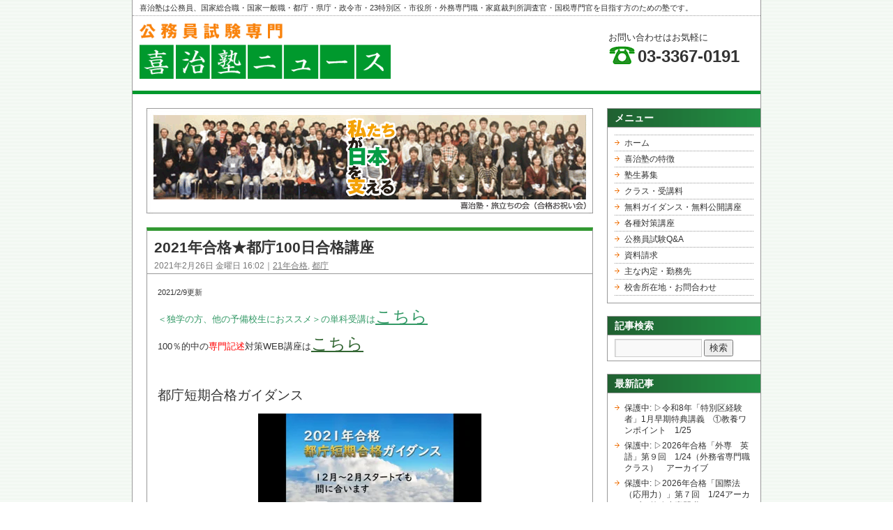

--- FILE ---
content_type: text/html; charset=UTF-8
request_url: https://www.kijijuku.com/news/news8417.html
body_size: 11488
content:
<!DOCTYPE html>
<html lang="ja">
<head>
<meta charset="UTF-8" />
<title>2021年合格★都庁100日合格講座 | 公務員試験専門 喜治塾ニュース</title>
<meta name="description" content="2021/2/9更新＜独学の方、他の予備校生におススメ＞の単科受講はこちら100％的中の専門記述対策WEB講座はこちら&nbsp;都庁短期合格ガイダンス【2021年合格　都庁100日コース】　100日..." />
<meta name="keywords" content="喜治塾,公務員,公務員試験,予備校">
<meta http-equiv="Pragma" content="no-cache" />
<meta http-equiv="Cache-Control" content="no-cache" />
<meta http-equiv="Expires" content="Thu, 01 Dec 1994 16:00:00 GMT" />
<meta name="robots" content="index,follow"> 
<meta name="format-detection" content="telephone=no">
<meta name="viewport" content="width=device-width, initial-scale=1, maximum-scale=1, minimum-scale=1">
<link rel="stylesheet" type="text/css" media="all" href="https://www.kijijuku.com/news/wp-content/themes/kijijuku/style.css" />

<!-- This site uses the Google Analytics by Yoast plugin v5.4.6 - Universal enabled - https://yoast.com/wordpress/plugins/google-analytics/ -->
<script type="text/javascript">
	(function(i,s,o,g,r,a,m){i['GoogleAnalyticsObject']=r;i[r]=i[r]||function(){
		(i[r].q=i[r].q||[]).push(arguments)},i[r].l=1*new Date();a=s.createElement(o),
		m=s.getElementsByTagName(o)[0];a.async=1;a.src=g;m.parentNode.insertBefore(a,m)
	})(window,document,'script','//www.google-analytics.com/analytics.js','__gaTracker');

	__gaTracker('create', 'UA-60504618-1', 'auto');
	__gaTracker('set', 'forceSSL', true);
	__gaTracker('send','pageview');

</script>
<!-- / Google Analytics by Yoast -->
<link rel='prev' title='保護中: 2021年合格クラス　特別区論文道場　第7回' href='https://www.kijijuku.com/news/news16355.html' />
<link rel='next' title='保護中: 2021年合格　都庁100日　知能⑨　2/27' href='https://www.kijijuku.com/news/news16460.html' />
<link rel='canonical' href='https://www.kijijuku.com/news/news8417.html' />
<link rel='shortlink' href='https://www.kijijuku.com/news/?p=8417' />
</head>

<body data-rsssl=1 class="single single-post postid-8417 single-format-standard">
<div id="wrapper" class="hfeed">
	<div id="header">
				<div id="site-description">喜治塾は公務員、国家総合職・国家一般職・都庁・県庁・政令市・23特別区・市役所・外務専門職・家庭裁判所調査官・国税専門官を目指す方のための塾です。</div>
		<div id="masthead" class="cf">
				
				<div id="site-title">
					<span>
						<a href="https://www.kijijuku.com" title="公務員試験専門 喜治塾ニュース" rel="home"><img src="https://www.kijijuku.com/news/wp-content/themes/kijijuku/images/logoHeader.gif" width="458" height="102" title="公務員試験専門 喜治塾ニュース"></a>
					</span>
				</div>
<div id="telArea">
<p>お問い合わせはお気軽に</p>
<p class="tel">03-3367-0191</p>
</div>	
			
		</div><!-- #masthead -->
	</div><!-- #header -->

	<div id="main">

		<div id="container">
			<div id="content" role="main">
<div id="topimg"><img src="https://www.kijijuku.com/news/wp-content/themes/kijijuku/images/topImg2.gif" class="img"></div>

			

								<div id="post-8417" class="post-8417 post type-post status-publish format-standard hentry category-67 category-51">
					<h1 class="entry-title">2021年合格★都庁100日合格講座</h1>

					<div class="entry-meta">
						2021年2月26日 金曜日 16:02｜<a href="https://www.kijijuku.com/news/newscategory/21%e5%b9%b4%e5%90%88%e6%a0%bc" rel="category tag">21年合格</a>, <a href="https://www.kijijuku.com/news/newscategory/%e9%83%bd%e5%ba%81" rel="category tag">都庁</a>					</div><!-- .entry-meta -->

					<div class="entry-content">
						
<p><span style="font-size: 8pt;">2021/2/9更新</span></p>
<p><span style="color: #339966;">＜独学の方、他の予備校生におススメ＞の単科受講は<span style="font-size: 18pt;"><a style="color: #339966;" href="https://www.kijijuku.com/news/news13289.html">こちら</a></span></span></p>
<p>100％的中の<span style="color: #ff0000;">専門記述</span>対策WEB講座は<span style="font-size: 18pt;"><a href="https://www.kijijuku.com/news/news14912.html">こちら</a></span></p>
<p>&nbsp;</p>
<p><span style="font-size: 14pt;">都庁短期合格ガイダンス</span></p>
<p><iframe src="https://player.vimeo.com/video/487122707?title=0&amp;byline=0&amp;portrait=0" width="320" height="180" frameborder="0" allowfullscreen="allowfullscreen"></iframe></p>
<p><span style="font-size: 14pt;">【2021年合格　<strong><span style="font-size: 18pt; color: #0000ff;">都庁100日</span></strong>コース】</span></p>
<p><span style="font-size: 14pt;"><strong><span style="color: #0000ff;">　100日都庁ⅠB一般クラス</span></strong></span></p>
<p><span style="font-size: 14pt;"><strong><span style="color: #0000ff;">　100日都庁ⅠB新方式クラス→<a href="https://www.kijijuku.com/news/news16344.html">こちら</a>でもご紹介</span></strong></span></p>
<p><span style="font-size: 14pt;"><strong><span style="color: #0000ff;">　100日都庁ⅠAクラス</span></strong></span></p>
<p>&nbsp;</p>
<p><span style="font-size: 14pt;"><strong>開講中　※すぐに始められます！</strong></span><br /><span style="font-size: 14pt;">　※新方式スタンダードのみ2021年3月6日（土）より開講</span></p>
<p>　※新方式スタンダード以外はすぐに始めることができます。</p>
<p>&nbsp;</p>
<p>≪無料受講相談≫</p>
<p>現在、感染症予防対策のため、全体ガイダンスではなく、「個別」にご説明しております。</p>
<p>ご来塾、お電話、スカイプのいずれかで対応中。</p>
<p><span style="font-size: 14pt; color: #008000;">お電話　03-3367-0191　（月～金10-19時、土日9時半-18時）</span></p>
<p>保護者様からのご相談もお待ちしております。</p>
<p>&nbsp;</p>
<p><span style="color: #0000ff;"><strong><span style="font-size: 14pt;">100日・都庁ⅠB一般クラス </span></strong> 　受講料268,000円（税、テキスト代、WEBフォロー代込）</span></p>
<p>● 教養対策：基礎講義知能分野15回（数的、判断、資料解釈、文章理解）＆教養モーニング演習12回、知識分野（社会事情）4回<br />● 論文対策<a href="https://www.kijijuku.com/news/news12675.html">「都庁論文道場」</a>全7回（90分）、論文添削は何度でも無料<br />● 専門記述対策（憲法・政治学・行政学・社会学）（全20回）各120分<br />● 面接対策：基礎講義、模擬面接2回、ES添削は何度でも無料</p>
<p>塾内模試（演習6回）と模試を踏まえて行う講師との面談も含まれています。</p>
<p>&nbsp;</p>
<p><span style="color: #ff00ff;">&#x1f338;100日ⅠBクラス合格者Sさん</span></p>
<p>「<span style="font-size: 10.5pt;">私が勉強を始めたのは試験まで<span lang="EN-US">3</span>ヶ月を切った<span lang="EN-US">2</span>月中旬で、独学を試みたものの<span lang="EN-US">1</span>週間で挫折しました。こんな時期に予備校行ってももう追いつかないだろうな、、と諦め半分で予備校を検索したところ、発見したのが「喜治塾の都庁<span lang="EN-US">100</span>日コース」（既に開講して<span lang="EN-US">1</span>ヶ月以上経っていたけれど）。「ここしかない！」と思い、藁をもすがる気持ちで受講相談に行き、翌日には申込していました（笑）</span></p>
<p><span style="font-size: 10.5pt;">　今思えば、『これをやれば受かる』というガイドラインを明確に示してもらえたのが入塾を即決する決め手で、実際に入塾後の勉強の支えにもなっていたと思います。</span></p>
<p><span style="font-size: 10.5pt;">　ただ、<span lang="EN-US">2</span>年くらい予備校に通って勉強していた大学の同期が<span lang="EN-US">2</span>人とも落ちていたのもあり、都庁合格はもっとハードルが高いと思っていました。勉強を始めた当初も、試験を終えた今も、まさか『100日本気で勉強しただけで<span lang="EN-US">1A</span>も<span lang="EN-US">1B</span>も受かる』なんて思ってなかった、というのが本音です。だからこそ、100日クラスに入って効率的に勉強できたというのはものすごく大きかったと思います。</span></p>
<p>&nbsp;</p>
<p>&nbsp;</p>
<p><span style="color: #0000ff;"><strong><span style="font-size: 14pt;">100日・都庁ⅠB新方式クラス</span>　</strong>　</span></p>
<p><span style="color: #0000ff;"><strong>≪フルコース≫</strong>　受講料228,000円（税、テキスト代、WEBフォロー代込）</span></p>
<p>● 教養対策：基礎講義・知能分野15回（数的、判断、資料解釈、文章理解）＆教養モーニング演習12回<br />　　　　　　知識分野（社会事情4回）＆都政の時事1回</p>
<p>　塾内模試（演習6回）と模試を踏まえて行う講師との面談も含まれています。</p>
<p>&nbsp;</p>
<p>● プレゼンテーション対策<br />・プレゼンシートの書き方講義1、都政課題講義3、シートの作成演習3、シートの添削は何度でも無料<br />・プレゼンテーション基礎講義1、2次試験のプレゼン練習＆模擬面接2）</p>
<p>● グループワーク対策：基礎講義、練習2回</p>
<p>● 面接基礎講義、3次試験の模擬面接2、ES添削は何度でも無料</p>
<p>&nbsp;</p>
<p><span style="color: #0000ff;"><strong>≪スタンダード≫</strong>　受講料170,000円（税、テキスト代、WEBフォロー代込）</span></p>
<p>&nbsp;</p>
<p>● プレゼンテーション対策<br />・プレゼンシートの書き方講義1、都政課題講義3、シートの作成演習3、シートの添削は何度でも無料<br />・プレゼンテーション基礎講義1、2次試験のプレゼン練習＆模擬面接2）</p>
<p>● グループワーク対策：基礎講義、練習2回</p>
<p>● 面接基礎講義、3次試験の模擬面接2、ES添削は何度でも無料</p>
<p>&nbsp;</p>
<p><span style="color: #ff00ff;">&#x1f338;100日ⅠB新方式クラス　合格者Nさん</span></p>
<p>「在職しながら都庁の新方式で受験をすることに決め、当初は別の予備校へ通っていましたが、友人に“都庁対策が手厚い”と喜治塾を紹介してもらったことをきっかけに入塾しました。</p>
<p>都庁新方式の独特なプレゼンテーション試験をはじめ、グループワーク試験、もちろん面接試験対策も細部まで的確かつ親身にご指導くださいました。手厚い個別指導をいただけたり、励まし合える仲間もできたりと、とてもアットホームな環境が喜治塾にはあります。直前期には連日のように予想問題を解いたり、先生方が直接励ましのお言葉をくださったりと、自信を持たせてくださいました。公務員の試験勉強は膨大かつ長期間の戦いですが、喜治塾生だったからこそ、最後まで全力で突き進むことができました！」</p>
<p>&nbsp;</p>
<p><span style="color: #ff00ff;">&#x1f338;100日ⅠB新方式クラス　合格者Eさん</span></p>
<p>「大手予備校に通っていましたが、志望先に特化した具体的な対策ができなかった為、試験2ヶ月前に喜治塾に入塾しました。入塾当初は今年の受験を見送ろうと思っておりましたが、先生方やスタッフの方に後押し頂き、ひとまずチャレンジすることにしました。新方式は筆記試験に加えプレゼンテーション、GD、面接がありますが、喜治塾では本番を見据えてそれぞれの対策を納得のいくまで受けることができます。限られた時間の中、最短で合格に導いてくださったのは先生方の丁寧なご指導としっかりとしたカリキュラムのおかげだと思います。本当にありがとうございました。」</p>
<p>&nbsp;</p>
<p>&nbsp;</p>
<p><span style="color: #0000ff;"><strong><span style="font-size: 14pt;">100日都庁ⅠAクラス</span></strong>　　受講料250,000円（税、テキスト代、WEBフォロー代込）</span></p>
<p>● 教養対策：基礎講義知能分野15回（数的、判断、資料解釈、文章理解）＆教養モーニング演習12回、知識分野（社会事情）4回<br />● 論文対策「都庁論文道場」全7回（90分）、論文添削は何度でも無料<br />● 専門対策講義（90分間）<br />● 面接対策：基礎講義、模擬面接2回、ES添削は何度でも無料</p>
<p>&nbsp;</p>
<p><span style="color: #ff00ff;">&#x1f338;100日ⅠAクラス　Mさん</span></p>
<p>「塾の良いところは、都庁に特化した教養論文対策です。教養論文は、実際に書かなければ力はつきません。塾を利用したことで、模擬問題を使って、論文を書く練習がたくさんできたと思います。また、丁寧で的確な添削のおかげで、復習もやり易く、どんどん力をつけることができました。過去問の添削も回数無制限だったので、本当にたくさんの問題を書くことができ、試験本番は、落ち着いて書くことができました。きじじゅくの添削でB評価をコンスタントに取れるようになれば、１類A上位合格も狙えるので、ぜひ喜治塾で頑張ってください。」</p>
<p>&nbsp;</p>
<p>-*-*-*-*-</p>
<p>&nbsp;</p>
<p>通学生もWEB生も受講料は同じです。</p>
<p>直前のオプション講座等も塾生価格となります。</p>
<p>たとえば、模擬面接の追加は30分3,200円。（一般は9,000円）</p>
<p>-*-*-*</p>
<p><strong><span style="font-size: 14pt;">＜都庁100日クラスの申込方法＞</span></strong></p>
<p>メールで受付します。　<a href="mailto:info@kijijuku.com">info@kijijuku.com</a></p>
<p>件名「100日合格講座申込」</p>
<p>本文に①氏名、②電話番号、③郵便番号、④ご住所、⑤受講クラス（通学かWEB受講かも）、⑥受講料のお支払方法（銀行振込、カード決済、ご来塾で現金払い）の明記をお願いします。</p>
<p>受付メールをお送りします。その後受講料のお支払いが終わりましたら、教材や受講方法のご案内をします。</p>
<p>&nbsp;</p>
<p><a href="https://www.kijijuku.com/news/wp-content/uploads/2020/12/aaf5d612b5f6d72fc29f662effb1d112.png"><img class="alignleft size-full wp-image-14467" src="https://www.kijijuku.com/news/wp-content/uploads/2020/12/aaf5d612b5f6d72fc29f662effb1d112.png" alt="21都庁100日" width="595" height="842" /></a> <a href="https://www.kijijuku.com/news/wp-content/uploads/2020/12/b09520c8cb38a41264eacc2ef4ec6c16.png"><img class="alignleft size-full wp-image-14468" src="https://www.kijijuku.com/news/wp-content/uploads/2020/12/b09520c8cb38a41264eacc2ef4ec6c16.png" alt="21都庁100日裏" width="595" height="842" /></a></p>
<p><span style="color: #ff00ff;">♬都庁合格者の声♪</span></p>
<p>Aさん<br />「喜治塾の『勉強を継続する環境』を何よりも有難いと思いました。先生や事務の方にすぐ相談できる環境があります。受験直前期の泣いたときに励まして下さったのは五十嵐先生でした。」</p>
<p>Bさん<br />「喜治塾には合格へ向けた総合的サポートがあり、やる気さえあれば必ず合格できる環境があります。先生方がどんな相談でも親身になって聞いてくださるので、多くの不安を取り除くことができました。」</p>
<p>Cさん<br />「都庁職員になれたらかっこいいなぁ、なんとなくで始めた私ですが、塾長から聞く都庁の政策の話、OBの話を聞くにつれ、『都庁に合格したい！』という気持ちが強くなりました。都庁に合格するためにするべきことがはっきりしているので、先生についていけば必ず合格できます。」</p>
<p>Dさん<br />「まったくゼロの状態から始めて不安だったのですが、先生の講義、テキストを信じてやれば絶対に合格することを私が証明します。塾のテキストは合格に必要なエッセンスが詰め込まれています。都庁に受かるために講義を、受かるための指導を先生はしてくださいました。」</p>
<p>Eさん<br />「コロナで試験が延期となったときは本当に目の前が真っ暗になりました。しかし先生がスカイプで面談してくださったので、モチベーションを保ち続けることができました。定期的に論文もメールで提出し、添削していただきました。緊急事態宣言中でも喜治塾の素早い対応で勉強を続けられました。ありがとうございました。」</p>
<p>Fさん<br />「通学ができなくなっても、WEBで受講できるようにしていただき、本当に助かりました。試験が延期になっても「モーニング知能（教養モーニング演習）」を実施を延ばしてくださり、直前期まで力をつけることができたと思います。」</p>
<p>Gさん<br />「クラスをどこにしようか、志望先をどうしようか、迷った時も親身にいろいろ一緒に考えてくださいました。個別に対応できることはいろいろしていただきました。合格した今は感謝しかありません。」</p>
<p>Hさん<br />「都庁に合格するためのことが全部揃っています。都庁に合格したいなら「喜治塾」です！」</p>
<p>&nbsp;</p>
<p>都庁合格を目指される方、公務員を目指される方、一度ぜひ「喜治塾」へお越しください！</p>
<p>お待ちしております。</p>
										<div class="pagetop"><a href="#wrapper">PAGE TOP</a></div>
					</div><!-- .entry-content -->



				</div><!-- #post-## -->




				<div id="nav-below" class="navigation">
<table>
 <tr>
  <td><div class="nav-next"><a href="https://www.kijijuku.com/news/news16460.html" rel="next"><span class="meta-nav">&larr;</span>前の記事へ</a></div></td>
  <td class="nav-home"><a href="https://www.kijijuku.com/news" ><img src="https://www.kijijuku.com/news/wp-content/themes/kijijuku/images/home.png" alt="ホーム" width="16" height="16"></a></td>
  <td><div class="nav-previous"><a href="https://www.kijijuku.com/news/news16355.html" rel="prev">次の記事へ<span class="meta-nav">&rarr;</span></a></div></td>
 </tr>
</table>					
				</div><!-- #nav-below -->

				
			<div id="comments">




</div><!-- #comments -->


			</div><!-- #content -->
		</div><!-- #container -->


		<div id="primary" class="widget-area" role="complementary">
			<ul class="xoxo">

<li id="nav_menu-5" class="widget-container widget_nav_menu"><h3 class="widget-title">メニュー</h3><div class="menu-%e3%82%b5%e3%82%a4%e3%83%89%e3%83%a1%e3%83%8b%e3%83%a5%e3%83%bc-container"><ul id="menu-%e3%82%b5%e3%82%a4%e3%83%89%e3%83%a1%e3%83%8b%e3%83%a5%e3%83%bc" class="menu"><li id="menu-item-558" class="menu-item menu-item-type-custom menu-item-object-custom menu-item-558"><a href="https://www.kijijuku.com/">ホーム</a></li>
<li id="menu-item-560" class="menu-item menu-item-type-custom menu-item-object-custom menu-item-560"><a href="https://www.kijijuku.com/tokucho/index.html">喜治塾の特徴</a></li>
<li id="menu-item-561" class="menu-item menu-item-type-custom menu-item-object-custom menu-item-561"><a href="https://www.kijijuku.com/bosyu/index.html">塾生募集</a></li>
<li id="menu-item-562" class="menu-item menu-item-type-custom menu-item-object-custom menu-item-562"><a href="https://www.kijijuku.com/price/index.html">クラス・受講料</a></li>
<li id="menu-item-563" class="menu-item menu-item-type-custom menu-item-object-custom menu-item-563"><a href="https://www.kijijuku.com/guidance/index.html">無料ガイダンス・無料公開講座</a></li>
<li id="menu-item-564" class="menu-item menu-item-type-custom menu-item-object-custom menu-item-564"><a href="https://www.kijijuku.com/guidance/taisaku.html">各種対策講座</a></li>
<li id="menu-item-565" class="menu-item menu-item-type-custom menu-item-object-custom menu-item-565"><a href="https://www.kijijuku.com/faq/index.html">公務員試験Q&#038;A</a></li>
<li id="menu-item-566" class="menu-item menu-item-type-custom menu-item-object-custom menu-item-566"><a href="https://www.kijijuku.com/mail/mail001/index.php">資料請求</a></li>
<li id="menu-item-567" class="menu-item menu-item-type-custom menu-item-object-custom menu-item-567"><a href="https://www.kijijuku.com/naitei_kinmu.html">主な内定・勤務先</a></li>
<li id="menu-item-568" class="menu-item menu-item-type-custom menu-item-object-custom menu-item-568"><a href="https://www.kijijuku.com/map/index.html">校舎所在地・お問合わせ</a></li>
</ul></div></li><li id="search-3" class="widget-container widget_search"><h3 class="widget-title">記事検索</h3><form role="search" method="get" id="searchform" class="searchform" action="https://www.kijijuku.com/news/">
				<div>
					<label class="screen-reader-text" for="s">検索:</label>
					<input type="text" value="" name="s" id="s" />
					<input type="submit" id="searchsubmit" value="検索" />
				</div>
			</form></li>		<li id="recent-posts-4" class="widget-container widget_recent_entries">		<h3 class="widget-title">最新記事</h3>		<ul>
					<li>
				<a href="https://www.kijijuku.com/news/news59854.html">保護中: ▷令和8年「特別区経験者」1月早期特典講義　①教養ワンポイント　1/25</a>
						</li>
					<li>
				<a href="https://www.kijijuku.com/news/news59850.html">保護中: ▷2026年合格「外専　英語」第９回　1/24（外務省専門職クラス）　アーカイブ</a>
						</li>
					<li>
				<a href="https://www.kijijuku.com/news/news59841.html">保護中: ▷2026年合格「国際法（応用力）」第７回　1/24アーカイブ（外務省専門職クラス）</a>
						</li>
					<li>
				<a href="https://www.kijijuku.com/news/news59818.html">保護中: ◎令和8年「特別区経験者試験対策講座」1月早期特典講義（1/25、1/31）テキスト</a>
						</li>
					<li>
				<a href="https://www.kijijuku.com/news/news59278.html">保護中: ◎2026年合格「都庁　論文道場」＜都庁コース１B一般＞　レジュメ</a>
						</li>
				</ul>
		</li><li id="categories-4" class="widget-container widget_categories"><h3 class="widget-title">カテゴリ</h3>		<ul>
	<li class="cat-item cat-item-1"><a href="https://www.kijijuku.com/news/newscategory/%e6%9c%aa%e5%88%86%e9%a1%9e" title="未分類の記事です。">未分類</a> (300)
</li>
	<li class="cat-item cat-item-6"><a href="https://www.kijijuku.com/news/newscategory/category1" title="「塾長　による各種指導」の記事です。">塾長ゼミ</a> (305)
</li>
	<li class="cat-item cat-item-7"><a href="https://www.kijijuku.com/news/newscategory/category2" title="「公務員試験」に関する記事です。">公務員試験</a> (78)
</li>
	<li class="cat-item cat-item-8"><a href="https://www.kijijuku.com/news/newscategory/category3" title="「採用試験」に関する記事です。">採用試験情報</a> (53)
</li>
	<li class="cat-item cat-item-9"><a href="https://www.kijijuku.com/news/newscategory/category4" title="喜治塾事務局よりお知らせです。">事務局よりお知らせ</a> (717)
</li>
	<li class="cat-item cat-item-10"><a href="https://www.kijijuku.com/news/newscategory/category5" title="喜治塾の先輩たちの合格体験記をご紹介します。">合格者の声</a> (80)
</li>
	<li class="cat-item cat-item-11"><a href="https://www.kijijuku.com/news/newscategory/category6" title="喜治塾の「みんなの勉強会」に関する記事です。">みんなの勉強会</a> (5)
</li>
	<li class="cat-item cat-item-12"><a href="https://www.kijijuku.com/news/newscategory/category7" title="喜治塾に関する情報です。">会社概要</a> (2)
</li>
	<li class="cat-item cat-item-13"><a href="https://www.kijijuku.com/news/newscategory/category8" title="総務部よりのお知らせです。">総務部より</a> (3)
</li>
	<li class="cat-item cat-item-14"><a href="https://www.kijijuku.com/news/newscategory/category9" title="喜治塾からの開講のお知らせです。">開講のお知らせ</a> (87)
</li>
	<li class="cat-item cat-item-15"><a href="https://www.kijijuku.com/news/newscategory/category10" title="喜治塾事務局スタッフの所感です。">事務局スタッフ 所感</a> (5)
</li>
	<li class="cat-item cat-item-16"><a href="https://www.kijijuku.com/news/newscategory/category11" title="「スタッフの日ごろ」に関する記事です。">スタッフの日ごろ</a> (5)
</li>
	<li class="cat-item cat-item-17"><a href="https://www.kijijuku.com/news/newscategory/category12" title="2014年度、経験者合格者の皆さんの声をご紹介しています。">2014経験者合格者の声</a> (7)
</li>
	<li class="cat-item cat-item-22"><a href="https://www.kijijuku.com/news/newscategory/17%e7%9b%b4%e5%89%8d%e8%ac%9b%e5%ba%a7" >17直前講座</a> (10)
</li>
	<li class="cat-item cat-item-46"><a href="https://www.kijijuku.com/news/newscategory/18%e5%9b%bd%e5%ae%b6%e5%85%ac%e5%8b%99%e5%93%a1%e7%a4%be%e4%bc%9a%e4%ba%ba%e7%b5%8c%e9%a8%93%e8%80%85%e8%a9%a6%e9%a8%93%e5%af%be%e7%ad%96" >18国家公務員社会人経験者試験対策</a> (3)
</li>
	<li class="cat-item cat-item-28"><a href="https://www.kijijuku.com/news/newscategory/18%e5%b9%b4%e5%90%88%e6%a0%bc%e7%89%b9%e5%88%a5%e5%8c%ba" >18年合格特別区</a> (7)
</li>
	<li class="cat-item cat-item-30"><a href="https://www.kijijuku.com/news/newscategory/18%e5%b9%b4%e5%90%88%e6%a0%bc%e9%83%bd%e5%ba%81" >18年合格都庁</a> (10)
</li>
	<li class="cat-item cat-item-29"><a href="https://www.kijijuku.com/news/newscategory/18%e7%89%b9%e5%88%a5%e5%8c%ba%e7%b5%8c%e9%a8%93%e8%80%85" >18特別区経験者</a> (9)
</li>
	<li class="cat-item cat-item-47"><a href="https://www.kijijuku.com/news/newscategory/19%e5%9b%bd%e5%ae%b6%e5%85%ac%e5%8b%99%e5%93%a1%e9%9a%9c%e5%ae%b3%e8%80%85%e9%81%b8%e8%80%83" >19国家公務員障害者選考</a> (5)
</li>
	<li class="cat-item cat-item-32"><a href="https://www.kijijuku.com/news/newscategory/19%e5%b9%b4%e5%90%88%e6%a0%bc" >19年合格</a> (18)
</li>
	<li class="cat-item cat-item-53"><a href="https://www.kijijuku.com/news/newscategory/2020%e5%b9%b4%e5%90%88%e6%a0%bc" >2020年合格</a> (44)
</li>
	<li class="cat-item cat-item-60"><a href="https://www.kijijuku.com/news/newscategory/2020%e5%b9%b4%e8%ab%96%e6%96%87%e9%81%93%e5%a0%b4" >2020年論文道場</a> (1)
</li>
	<li class="cat-item cat-item-185"><a href="https://www.kijijuku.com/news/newscategory/2023%e5%90%88%e6%a0%bc" >2023合格</a> (562)
</li>
	<li class="cat-item cat-item-243"><a href="https://www.kijijuku.com/news/newscategory/2024%e5%b9%b4%e5%90%88%e6%a0%bc" >2024年合格</a> (152)
</li>
	<li class="cat-item cat-item-312"><a href="https://www.kijijuku.com/news/newscategory/2025%e5%b9%b4%e5%90%88%e6%a0%bc" >2025年合格</a> (527)
</li>
	<li class="cat-item cat-item-393"><a href="https://www.kijijuku.com/news/newscategory/2026%e5%b9%b4%e5%90%88%e6%a0%bc" >2026年合格</a> (183)
</li>
	<li class="cat-item cat-item-82"><a href="https://www.kijijuku.com/news/newscategory/21%e5%90%88%e6%a0%bc" >21合格</a> (5)
</li>
	<li class="cat-item cat-item-67"><a href="https://www.kijijuku.com/news/newscategory/21%e5%b9%b4%e5%90%88%e6%a0%bc" >21年合格</a> (160)
</li>
	<li class="cat-item cat-item-83"><a href="https://www.kijijuku.com/news/newscategory/22%e5%b9%b4%e5%90%88%e6%a0%bc" >22年合格</a> (165)
</li>
	<li class="cat-item cat-item-52"><a href="https://www.kijijuku.com/news/newscategory/2%e6%ac%a1%e8%a9%a6%e9%a8%93%e5%af%be%e7%ad%96" >2次試験対策</a> (20)
</li>
	<li class="cat-item cat-item-323"><a href="https://www.kijijuku.com/news/newscategory/spi" >SPI</a> (25)
</li>
	<li class="cat-item cat-item-374"><a href="https://www.kijijuku.com/news/newscategory/spi%e5%af%be%e7%ad%96" >SPI対策</a> (8)
</li>
	<li class="cat-item cat-item-257"><a href="https://www.kijijuku.com/news/newscategory/spi%e8%a9%a6%e9%a8%93%e5%af%be%e7%ad%96" >SPI試験対策</a> (41)
</li>
	<li class="cat-item cat-item-69"><a href="https://www.kijijuku.com/news/newscategory/web%e5%8f%97%e8%ac%9b%e3%83%9d%e3%83%bc%e3%82%bf%e3%83%ab" >WEB受講ポータル</a> (419)
</li>
	<li class="cat-item cat-item-49"><a href="https://www.kijijuku.com/news/newscategory/web%e8%ac%9b%e5%ba%a7" >WEB講座</a> (1,312)
</li>
	<li class="cat-item cat-item-313"><a href="https://www.kijijuku.com/news/newscategory/%e3%82%84%e3%82%8a%e7%9b%b4%e3%81%97" >やり直し</a> (6)
</li>
	<li class="cat-item cat-item-377"><a href="https://www.kijijuku.com/news/newscategory/%e3%82%88%e3%82%8d%e3%81%9a%e3%81%8a%e5%8a%a9%e3%81%91%e5%b1%8b" >よろずお助け屋</a> (1)
</li>
	<li class="cat-item cat-item-406"><a href="https://www.kijijuku.com/news/newscategory/%e3%82%a2%e3%83%bc%e3%82%ab%e3%82%a4%e3%83%96" >アーカイブ</a> (132)
</li>
	<li class="cat-item cat-item-74"><a href="https://www.kijijuku.com/news/newscategory/%e3%82%af%e3%83%ac%e3%82%b8%e3%83%83%e3%83%88%e6%b1%ba%e6%b8%88" >クレジット決済</a> (10)
</li>
	<li class="cat-item cat-item-163"><a href="https://www.kijijuku.com/news/newscategory/%e3%83%86%e3%82%ad%e3%82%b9%e3%83%88" >テキスト</a> (104)
</li>
	<li class="cat-item cat-item-44"><a href="https://www.kijijuku.com/news/newscategory/%e4%ba%8b%e5%8b%99%e5%b1%80%e7%ae%a1%e7%90%86" >事務局管理</a> (299)
</li>
	<li class="cat-item cat-item-76"><a href="https://www.kijijuku.com/news/newscategory/%e4%ba%8c%e6%9d%be%e5%ad%a6%e8%88%8e%e5%a4%a7%e5%ad%a62%e5%b9%b4%e7%94%9f" >二松学舎大学2年生</a> (45)
</li>
	<li class="cat-item cat-item-73"><a href="https://www.kijijuku.com/news/newscategory/%e4%ba%8c%e6%9d%be%e5%ad%a6%e8%88%8e%e5%a4%a7%e5%ad%a6%e5%85%ac%e5%8b%99%e5%93%a1%e8%ac%9b%e5%ba%a7" >二松学舎大学公務員講座</a> (499)
</li>
	<li class="cat-item cat-item-331"><a href="https://www.kijijuku.com/news/newscategory/%e4%bd%93%e9%a8%93%e5%8f%97%e8%ac%9b" >体験受講</a> (3)
</li>
	<li class="cat-item cat-item-56"><a href="https://www.kijijuku.com/news/newscategory/%e4%bd%9c%e6%96%87%ef%bc%86%e8%ab%96%e6%96%87%e5%af%be%e7%ad%96" >作文＆論文対策</a> (59)
</li>
	<li class="cat-item cat-item-77"><a href="https://www.kijijuku.com/news/newscategory/%e5%8d%98%e7%a7%91%e5%8f%97%e8%ac%9b" >単科受講</a> (36)
</li>
	<li class="cat-item cat-item-154"><a href="https://www.kijijuku.com/news/newscategory/%e5%9b%bd%e5%ae%b6%e5%85%ac%e5%8b%99%e5%93%a1" >国家公務員</a> (67)
</li>
	<li class="cat-item cat-item-59"><a href="https://www.kijijuku.com/news/newscategory/%e5%9b%bd%e5%ae%b6%e5%85%ac%e5%8b%99%e5%93%a1%e7%b5%8c%e9%a8%93%e8%80%85" >国家公務員経験者</a> (21)
</li>
	<li class="cat-item cat-item-394"><a href="https://www.kijijuku.com/news/newscategory/%e5%9b%bd%e5%ae%b6%e7%b7%8f%e5%90%88%e8%81%b7" >国家総合職</a> (1)
</li>
	<li class="cat-item cat-item-64"><a href="https://www.kijijuku.com/news/newscategory/%e5%a1%be%e7%94%9f" >塾生</a> (343)
</li>
	<li class="cat-item cat-item-23"><a href="https://www.kijijuku.com/news/newscategory/%e5%a4%96%e4%ba%a4%e5%ae%98%e3%83%bb%e5%a4%96%e5%8b%99%e5%b0%82%e9%96%80%e8%81%b7" >外交官・外務専門職</a> (10)
</li>
	<li class="cat-item cat-item-58"><a href="https://www.kijijuku.com/news/newscategory/%e5%a4%96%e5%8b%99%e5%b0%82%e9%96%80%e8%81%b7" >外務専門職</a> (5)
</li>
	<li class="cat-item cat-item-68"><a href="https://www.kijijuku.com/news/newscategory/%e5%a4%96%e5%8b%99%e7%9c%81%e5%b0%82%e9%96%80%e8%81%b7" >外務省専門職</a> (236)
</li>
	<li class="cat-item cat-item-412"><a href="https://www.kijijuku.com/news/newscategory/%e5%b0%82%e9%96%80%e7%a7%91%e7%9b%ae" >専門科目</a> (7)
</li>
	<li class="cat-item cat-item-63"><a href="https://www.kijijuku.com/news/newscategory/%e5%b0%b1%e8%81%b7%e6%b0%b7%e6%b2%b3%e6%9c%9f%e4%b8%96%e4%bb%a3%e5%af%be%e8%b1%a1" >就職氷河期世代対象</a> (121)
</li>
	<li class="cat-item cat-item-159"><a href="https://www.kijijuku.com/news/newscategory/%e6%95%99%e9%a4%8a%e3%83%bb%e6%95%b0%e7%9a%84%e5%87%a6%e7%90%86" >教養・数的処理</a> (94)
</li>
	<li class="cat-item cat-item-24"><a href="https://www.kijijuku.com/news/newscategory/%e6%9d%b1%e4%ba%ac%e9%83%bd%e3%82%ad%e3%83%a3%e3%83%aa%e3%82%a2%e6%b4%bb%e7%94%a8%e8%a9%a6%e9%a8%93" >東京都キャリア活用試験</a> (21)
</li>
	<li class="cat-item cat-item-371"><a href="https://www.kijijuku.com/news/newscategory/%e6%9d%b1%e4%ba%ac%e9%83%bd%e7%b5%8c%e9%a8%93%e8%80%85" >東京都経験者</a> (8)
</li>
	<li class="cat-item cat-item-372"><a href="https://www.kijijuku.com/news/newscategory/%e6%9d%b1%e4%ba%ac%e9%83%bd%e7%b5%8c%e9%a8%93%e8%80%85%e6%8e%a1%e7%94%a8" >東京都経験者採用</a> (7)
</li>
	<li class="cat-item cat-item-373"><a href="https://www.kijijuku.com/news/newscategory/%e6%a8%a1%e6%93%ac%e9%9d%a2%e6%8e%a5" >模擬面接</a> (2)
</li>
	<li class="cat-item cat-item-55"><a href="https://www.kijijuku.com/news/newscategory/%e6%a8%aa%e6%b5%9c%e5%b8%82%e7%a4%be%e4%bc%9a%e4%ba%ba" >横浜市社会人</a> (4)
</li>
	<li class="cat-item cat-item-72"><a href="https://www.kijijuku.com/news/newscategory/%e7%89%b9%e5%88%a5%e5%8c%ba" >特別区</a> (7)
</li>
	<li class="cat-item cat-item-54"><a href="https://www.kijijuku.com/news/newscategory/%e7%89%b9%e5%88%a5%e5%8c%ba%e2%85%a0%e9%a1%9e" >特別区Ⅰ類</a> (284)
</li>
	<li class="cat-item cat-item-21"><a href="https://www.kijijuku.com/news/newscategory/%e7%89%b9%e5%88%a5%e5%8c%ba%e7%b5%8c%e9%a8%93%e8%80%85" >特別区経験者</a> (293)
</li>
	<li class="cat-item cat-item-48"><a href="https://www.kijijuku.com/news/newscategory/%e7%89%b9%e5%88%a5%e5%8c%ba%e7%b5%8c%e9%a8%93%e8%80%85%ef%bc%91%ef%bc%92%e6%9c%88%e7%94%9f%e3%80%80%e4%bd%93%e9%a8%93%e5%8f%97%e8%ac%9b" >特別区経験者１２月生　体験受講</a> (1)
</li>
	<li class="cat-item cat-item-71"><a href="https://www.kijijuku.com/news/newscategory/%e7%a0%94%e4%bf%ae" >研修</a> (7)
</li>
	<li class="cat-item cat-item-85"><a href="https://www.kijijuku.com/news/newscategory/%e7%a4%be%e4%bc%9a%e4%ba%ba%e6%8e%a1%e7%94%a8%e8%a9%a6%e9%a8%93" >社会人採用試験</a> (26)
</li>
	<li class="cat-item cat-item-45"><a href="https://www.kijijuku.com/news/newscategory/%e7%89%b9%e5%88%a5%e5%8c%ba%e7%b5%8c%e9%a8%93%e8%80%85/%e7%a4%be%e4%bc%9a%e4%ba%ba%e7%b5%8c%e9%a8%93%e8%80%85%e8%a9%a6%e9%a8%93" >社会人経験者試験</a> (9)
</li>
	<li class="cat-item cat-item-311"><a href="https://www.kijijuku.com/news/newscategory/%e7%a6%8f%e7%a5%89%e8%81%b7" >福祉職</a> (4)
</li>
	<li class="cat-item cat-item-20"><a href="https://www.kijijuku.com/news/newscategory/%e7%b5%8c%e9%a8%93%e8%80%85%e8%a9%a6%e9%a8%93%e3%83%bb%e5%90%88%e6%a0%bc%e8%80%85%e3%81%ae%e5%a3%b0" >経験者試験・合格者の声</a> (12)
</li>
	<li class="cat-item cat-item-51"><a href="https://www.kijijuku.com/news/newscategory/%e9%83%bd%e5%ba%81" >都庁</a> (280)
</li>
	<li class="cat-item cat-item-178"><a href="https://www.kijijuku.com/news/newscategory/%e9%83%bd%e5%ba%81%e6%96%b0%e6%96%b9%e5%bc%8f" >都庁新方式</a> (76)
</li>
	<li class="cat-item cat-item-61"><a href="https://www.kijijuku.com/news/newscategory/%e9%9d%a2%e6%8e%a5%e5%af%be%e7%ad%96" >面接対策</a> (25)
</li>
	<li class="cat-item cat-item-57"><a href="https://www.kijijuku.com/news/newscategory/%e9%ab%98%e5%8d%92%e6%9e%a0%e7%a8%8b%e5%ba%a6" >高卒枠程度</a> (7)
</li>
		</ul>
</li>			</ul>
		</div><!-- #primary .widget-area -->

	</div><!-- #main -->

	<div id="footer" role="contentinfo">
		<div id="colophon">



			<div id="footer-widget-area" role="complementary">

				<div id="first" class="widget-area">
					<ul class="xoxo">
								<li id="recent-posts-5" class="widget-container widget_recent_entries">		<h3 class="widget-title">最新記事</h3>		<ul>
					<li>
				<a href="https://www.kijijuku.com/news/news59854.html">保護中: ▷令和8年「特別区経験者」1月早期特典講義　①教養ワンポイント　1/25</a>
						</li>
					<li>
				<a href="https://www.kijijuku.com/news/news59850.html">保護中: ▷2026年合格「外専　英語」第９回　1/24（外務省専門職クラス）　アーカイブ</a>
						</li>
					<li>
				<a href="https://www.kijijuku.com/news/news59841.html">保護中: ▷2026年合格「国際法（応用力）」第７回　1/24アーカイブ（外務省専門職クラス）</a>
						</li>
					<li>
				<a href="https://www.kijijuku.com/news/news59818.html">保護中: ◎令和8年「特別区経験者試験対策講座」1月早期特典講義（1/25、1/31）テキスト</a>
						</li>
					<li>
				<a href="https://www.kijijuku.com/news/news59278.html">保護中: ◎2026年合格「都庁　論文道場」＜都庁コース１B一般＞　レジュメ</a>
						</li>
				</ul>
		</li><li id="categories-5" class="widget-container widget_categories"><h3 class="widget-title">カテゴリ</h3>		<ul>
	<li class="cat-item cat-item-1"><a href="https://www.kijijuku.com/news/newscategory/%e6%9c%aa%e5%88%86%e9%a1%9e" title="未分類の記事です。">未分類</a>
</li>
	<li class="cat-item cat-item-6"><a href="https://www.kijijuku.com/news/newscategory/category1" title="「塾長　による各種指導」の記事です。">塾長ゼミ</a>
</li>
	<li class="cat-item cat-item-7"><a href="https://www.kijijuku.com/news/newscategory/category2" title="「公務員試験」に関する記事です。">公務員試験</a>
</li>
	<li class="cat-item cat-item-8"><a href="https://www.kijijuku.com/news/newscategory/category3" title="「採用試験」に関する記事です。">採用試験情報</a>
</li>
	<li class="cat-item cat-item-9"><a href="https://www.kijijuku.com/news/newscategory/category4" title="喜治塾事務局よりお知らせです。">事務局よりお知らせ</a>
</li>
	<li class="cat-item cat-item-10"><a href="https://www.kijijuku.com/news/newscategory/category5" title="喜治塾の先輩たちの合格体験記をご紹介します。">合格者の声</a>
</li>
	<li class="cat-item cat-item-11"><a href="https://www.kijijuku.com/news/newscategory/category6" title="喜治塾の「みんなの勉強会」に関する記事です。">みんなの勉強会</a>
</li>
	<li class="cat-item cat-item-12"><a href="https://www.kijijuku.com/news/newscategory/category7" title="喜治塾に関する情報です。">会社概要</a>
</li>
	<li class="cat-item cat-item-13"><a href="https://www.kijijuku.com/news/newscategory/category8" title="総務部よりのお知らせです。">総務部より</a>
</li>
	<li class="cat-item cat-item-14"><a href="https://www.kijijuku.com/news/newscategory/category9" title="喜治塾からの開講のお知らせです。">開講のお知らせ</a>
</li>
	<li class="cat-item cat-item-15"><a href="https://www.kijijuku.com/news/newscategory/category10" title="喜治塾事務局スタッフの所感です。">事務局スタッフ 所感</a>
</li>
	<li class="cat-item cat-item-16"><a href="https://www.kijijuku.com/news/newscategory/category11" title="「スタッフの日ごろ」に関する記事です。">スタッフの日ごろ</a>
</li>
	<li class="cat-item cat-item-17"><a href="https://www.kijijuku.com/news/newscategory/category12" title="2014年度、経験者合格者の皆さんの声をご紹介しています。">2014経験者合格者の声</a>
</li>
	<li class="cat-item cat-item-22"><a href="https://www.kijijuku.com/news/newscategory/17%e7%9b%b4%e5%89%8d%e8%ac%9b%e5%ba%a7" >17直前講座</a>
</li>
	<li class="cat-item cat-item-46"><a href="https://www.kijijuku.com/news/newscategory/18%e5%9b%bd%e5%ae%b6%e5%85%ac%e5%8b%99%e5%93%a1%e7%a4%be%e4%bc%9a%e4%ba%ba%e7%b5%8c%e9%a8%93%e8%80%85%e8%a9%a6%e9%a8%93%e5%af%be%e7%ad%96" >18国家公務員社会人経験者試験対策</a>
</li>
	<li class="cat-item cat-item-28"><a href="https://www.kijijuku.com/news/newscategory/18%e5%b9%b4%e5%90%88%e6%a0%bc%e7%89%b9%e5%88%a5%e5%8c%ba" >18年合格特別区</a>
</li>
	<li class="cat-item cat-item-30"><a href="https://www.kijijuku.com/news/newscategory/18%e5%b9%b4%e5%90%88%e6%a0%bc%e9%83%bd%e5%ba%81" >18年合格都庁</a>
</li>
	<li class="cat-item cat-item-29"><a href="https://www.kijijuku.com/news/newscategory/18%e7%89%b9%e5%88%a5%e5%8c%ba%e7%b5%8c%e9%a8%93%e8%80%85" >18特別区経験者</a>
</li>
	<li class="cat-item cat-item-47"><a href="https://www.kijijuku.com/news/newscategory/19%e5%9b%bd%e5%ae%b6%e5%85%ac%e5%8b%99%e5%93%a1%e9%9a%9c%e5%ae%b3%e8%80%85%e9%81%b8%e8%80%83" >19国家公務員障害者選考</a>
</li>
	<li class="cat-item cat-item-32"><a href="https://www.kijijuku.com/news/newscategory/19%e5%b9%b4%e5%90%88%e6%a0%bc" >19年合格</a>
</li>
	<li class="cat-item cat-item-53"><a href="https://www.kijijuku.com/news/newscategory/2020%e5%b9%b4%e5%90%88%e6%a0%bc" >2020年合格</a>
</li>
	<li class="cat-item cat-item-60"><a href="https://www.kijijuku.com/news/newscategory/2020%e5%b9%b4%e8%ab%96%e6%96%87%e9%81%93%e5%a0%b4" >2020年論文道場</a>
</li>
	<li class="cat-item cat-item-185"><a href="https://www.kijijuku.com/news/newscategory/2023%e5%90%88%e6%a0%bc" >2023合格</a>
</li>
	<li class="cat-item cat-item-243"><a href="https://www.kijijuku.com/news/newscategory/2024%e5%b9%b4%e5%90%88%e6%a0%bc" >2024年合格</a>
</li>
	<li class="cat-item cat-item-312"><a href="https://www.kijijuku.com/news/newscategory/2025%e5%b9%b4%e5%90%88%e6%a0%bc" >2025年合格</a>
</li>
	<li class="cat-item cat-item-393"><a href="https://www.kijijuku.com/news/newscategory/2026%e5%b9%b4%e5%90%88%e6%a0%bc" >2026年合格</a>
</li>
	<li class="cat-item cat-item-82"><a href="https://www.kijijuku.com/news/newscategory/21%e5%90%88%e6%a0%bc" >21合格</a>
</li>
	<li class="cat-item cat-item-67"><a href="https://www.kijijuku.com/news/newscategory/21%e5%b9%b4%e5%90%88%e6%a0%bc" >21年合格</a>
</li>
	<li class="cat-item cat-item-83"><a href="https://www.kijijuku.com/news/newscategory/22%e5%b9%b4%e5%90%88%e6%a0%bc" >22年合格</a>
</li>
	<li class="cat-item cat-item-52"><a href="https://www.kijijuku.com/news/newscategory/2%e6%ac%a1%e8%a9%a6%e9%a8%93%e5%af%be%e7%ad%96" >2次試験対策</a>
</li>
	<li class="cat-item cat-item-323"><a href="https://www.kijijuku.com/news/newscategory/spi" >SPI</a>
</li>
	<li class="cat-item cat-item-374"><a href="https://www.kijijuku.com/news/newscategory/spi%e5%af%be%e7%ad%96" >SPI対策</a>
</li>
	<li class="cat-item cat-item-257"><a href="https://www.kijijuku.com/news/newscategory/spi%e8%a9%a6%e9%a8%93%e5%af%be%e7%ad%96" >SPI試験対策</a>
</li>
	<li class="cat-item cat-item-69"><a href="https://www.kijijuku.com/news/newscategory/web%e5%8f%97%e8%ac%9b%e3%83%9d%e3%83%bc%e3%82%bf%e3%83%ab" >WEB受講ポータル</a>
</li>
	<li class="cat-item cat-item-49"><a href="https://www.kijijuku.com/news/newscategory/web%e8%ac%9b%e5%ba%a7" >WEB講座</a>
</li>
	<li class="cat-item cat-item-313"><a href="https://www.kijijuku.com/news/newscategory/%e3%82%84%e3%82%8a%e7%9b%b4%e3%81%97" >やり直し</a>
</li>
	<li class="cat-item cat-item-377"><a href="https://www.kijijuku.com/news/newscategory/%e3%82%88%e3%82%8d%e3%81%9a%e3%81%8a%e5%8a%a9%e3%81%91%e5%b1%8b" >よろずお助け屋</a>
</li>
	<li class="cat-item cat-item-406"><a href="https://www.kijijuku.com/news/newscategory/%e3%82%a2%e3%83%bc%e3%82%ab%e3%82%a4%e3%83%96" >アーカイブ</a>
</li>
	<li class="cat-item cat-item-74"><a href="https://www.kijijuku.com/news/newscategory/%e3%82%af%e3%83%ac%e3%82%b8%e3%83%83%e3%83%88%e6%b1%ba%e6%b8%88" >クレジット決済</a>
</li>
	<li class="cat-item cat-item-163"><a href="https://www.kijijuku.com/news/newscategory/%e3%83%86%e3%82%ad%e3%82%b9%e3%83%88" >テキスト</a>
</li>
	<li class="cat-item cat-item-44"><a href="https://www.kijijuku.com/news/newscategory/%e4%ba%8b%e5%8b%99%e5%b1%80%e7%ae%a1%e7%90%86" >事務局管理</a>
</li>
	<li class="cat-item cat-item-76"><a href="https://www.kijijuku.com/news/newscategory/%e4%ba%8c%e6%9d%be%e5%ad%a6%e8%88%8e%e5%a4%a7%e5%ad%a62%e5%b9%b4%e7%94%9f" >二松学舎大学2年生</a>
</li>
	<li class="cat-item cat-item-73"><a href="https://www.kijijuku.com/news/newscategory/%e4%ba%8c%e6%9d%be%e5%ad%a6%e8%88%8e%e5%a4%a7%e5%ad%a6%e5%85%ac%e5%8b%99%e5%93%a1%e8%ac%9b%e5%ba%a7" >二松学舎大学公務員講座</a>
</li>
	<li class="cat-item cat-item-331"><a href="https://www.kijijuku.com/news/newscategory/%e4%bd%93%e9%a8%93%e5%8f%97%e8%ac%9b" >体験受講</a>
</li>
	<li class="cat-item cat-item-56"><a href="https://www.kijijuku.com/news/newscategory/%e4%bd%9c%e6%96%87%ef%bc%86%e8%ab%96%e6%96%87%e5%af%be%e7%ad%96" >作文＆論文対策</a>
</li>
	<li class="cat-item cat-item-77"><a href="https://www.kijijuku.com/news/newscategory/%e5%8d%98%e7%a7%91%e5%8f%97%e8%ac%9b" >単科受講</a>
</li>
	<li class="cat-item cat-item-154"><a href="https://www.kijijuku.com/news/newscategory/%e5%9b%bd%e5%ae%b6%e5%85%ac%e5%8b%99%e5%93%a1" >国家公務員</a>
</li>
	<li class="cat-item cat-item-59"><a href="https://www.kijijuku.com/news/newscategory/%e5%9b%bd%e5%ae%b6%e5%85%ac%e5%8b%99%e5%93%a1%e7%b5%8c%e9%a8%93%e8%80%85" >国家公務員経験者</a>
</li>
	<li class="cat-item cat-item-394"><a href="https://www.kijijuku.com/news/newscategory/%e5%9b%bd%e5%ae%b6%e7%b7%8f%e5%90%88%e8%81%b7" >国家総合職</a>
</li>
	<li class="cat-item cat-item-64"><a href="https://www.kijijuku.com/news/newscategory/%e5%a1%be%e7%94%9f" >塾生</a>
</li>
	<li class="cat-item cat-item-23"><a href="https://www.kijijuku.com/news/newscategory/%e5%a4%96%e4%ba%a4%e5%ae%98%e3%83%bb%e5%a4%96%e5%8b%99%e5%b0%82%e9%96%80%e8%81%b7" >外交官・外務専門職</a>
</li>
	<li class="cat-item cat-item-58"><a href="https://www.kijijuku.com/news/newscategory/%e5%a4%96%e5%8b%99%e5%b0%82%e9%96%80%e8%81%b7" >外務専門職</a>
</li>
	<li class="cat-item cat-item-68"><a href="https://www.kijijuku.com/news/newscategory/%e5%a4%96%e5%8b%99%e7%9c%81%e5%b0%82%e9%96%80%e8%81%b7" >外務省専門職</a>
</li>
	<li class="cat-item cat-item-412"><a href="https://www.kijijuku.com/news/newscategory/%e5%b0%82%e9%96%80%e7%a7%91%e7%9b%ae" >専門科目</a>
</li>
	<li class="cat-item cat-item-63"><a href="https://www.kijijuku.com/news/newscategory/%e5%b0%b1%e8%81%b7%e6%b0%b7%e6%b2%b3%e6%9c%9f%e4%b8%96%e4%bb%a3%e5%af%be%e8%b1%a1" >就職氷河期世代対象</a>
</li>
	<li class="cat-item cat-item-159"><a href="https://www.kijijuku.com/news/newscategory/%e6%95%99%e9%a4%8a%e3%83%bb%e6%95%b0%e7%9a%84%e5%87%a6%e7%90%86" >教養・数的処理</a>
</li>
	<li class="cat-item cat-item-24"><a href="https://www.kijijuku.com/news/newscategory/%e6%9d%b1%e4%ba%ac%e9%83%bd%e3%82%ad%e3%83%a3%e3%83%aa%e3%82%a2%e6%b4%bb%e7%94%a8%e8%a9%a6%e9%a8%93" >東京都キャリア活用試験</a>
</li>
	<li class="cat-item cat-item-371"><a href="https://www.kijijuku.com/news/newscategory/%e6%9d%b1%e4%ba%ac%e9%83%bd%e7%b5%8c%e9%a8%93%e8%80%85" >東京都経験者</a>
</li>
	<li class="cat-item cat-item-372"><a href="https://www.kijijuku.com/news/newscategory/%e6%9d%b1%e4%ba%ac%e9%83%bd%e7%b5%8c%e9%a8%93%e8%80%85%e6%8e%a1%e7%94%a8" >東京都経験者採用</a>
</li>
	<li class="cat-item cat-item-373"><a href="https://www.kijijuku.com/news/newscategory/%e6%a8%a1%e6%93%ac%e9%9d%a2%e6%8e%a5" >模擬面接</a>
</li>
	<li class="cat-item cat-item-55"><a href="https://www.kijijuku.com/news/newscategory/%e6%a8%aa%e6%b5%9c%e5%b8%82%e7%a4%be%e4%bc%9a%e4%ba%ba" >横浜市社会人</a>
</li>
	<li class="cat-item cat-item-72"><a href="https://www.kijijuku.com/news/newscategory/%e7%89%b9%e5%88%a5%e5%8c%ba" >特別区</a>
</li>
	<li class="cat-item cat-item-54"><a href="https://www.kijijuku.com/news/newscategory/%e7%89%b9%e5%88%a5%e5%8c%ba%e2%85%a0%e9%a1%9e" >特別区Ⅰ類</a>
</li>
	<li class="cat-item cat-item-21"><a href="https://www.kijijuku.com/news/newscategory/%e7%89%b9%e5%88%a5%e5%8c%ba%e7%b5%8c%e9%a8%93%e8%80%85" >特別区経験者</a>
</li>
	<li class="cat-item cat-item-48"><a href="https://www.kijijuku.com/news/newscategory/%e7%89%b9%e5%88%a5%e5%8c%ba%e7%b5%8c%e9%a8%93%e8%80%85%ef%bc%91%ef%bc%92%e6%9c%88%e7%94%9f%e3%80%80%e4%bd%93%e9%a8%93%e5%8f%97%e8%ac%9b" >特別区経験者１２月生　体験受講</a>
</li>
	<li class="cat-item cat-item-71"><a href="https://www.kijijuku.com/news/newscategory/%e7%a0%94%e4%bf%ae" >研修</a>
</li>
	<li class="cat-item cat-item-85"><a href="https://www.kijijuku.com/news/newscategory/%e7%a4%be%e4%bc%9a%e4%ba%ba%e6%8e%a1%e7%94%a8%e8%a9%a6%e9%a8%93" >社会人採用試験</a>
</li>
	<li class="cat-item cat-item-45"><a href="https://www.kijijuku.com/news/newscategory/%e7%89%b9%e5%88%a5%e5%8c%ba%e7%b5%8c%e9%a8%93%e8%80%85/%e7%a4%be%e4%bc%9a%e4%ba%ba%e7%b5%8c%e9%a8%93%e8%80%85%e8%a9%a6%e9%a8%93" >社会人経験者試験</a>
</li>
	<li class="cat-item cat-item-311"><a href="https://www.kijijuku.com/news/newscategory/%e7%a6%8f%e7%a5%89%e8%81%b7" >福祉職</a>
</li>
	<li class="cat-item cat-item-20"><a href="https://www.kijijuku.com/news/newscategory/%e7%b5%8c%e9%a8%93%e8%80%85%e8%a9%a6%e9%a8%93%e3%83%bb%e5%90%88%e6%a0%bc%e8%80%85%e3%81%ae%e5%a3%b0" >経験者試験・合格者の声</a>
</li>
	<li class="cat-item cat-item-51"><a href="https://www.kijijuku.com/news/newscategory/%e9%83%bd%e5%ba%81" >都庁</a>
</li>
	<li class="cat-item cat-item-178"><a href="https://www.kijijuku.com/news/newscategory/%e9%83%bd%e5%ba%81%e6%96%b0%e6%96%b9%e5%bc%8f" >都庁新方式</a>
</li>
	<li class="cat-item cat-item-61"><a href="https://www.kijijuku.com/news/newscategory/%e9%9d%a2%e6%8e%a5%e5%af%be%e7%ad%96" >面接対策</a>
</li>
	<li class="cat-item cat-item-57"><a href="https://www.kijijuku.com/news/newscategory/%e9%ab%98%e5%8d%92%e6%9e%a0%e7%a8%8b%e5%ba%a6" >高卒枠程度</a>
</li>
		</ul>
</li>					</ul>
				</div><!-- #first .widget-area -->




			</div><!-- #footer-widget-area -->

			<div id="site-info">
				
					copyright &copy; <a href="https://www.kijijuku.com/news">公務員試験専門 喜治塾ニュース</a> all rights reserved.
				
			</div><!-- #site-info -->

		</div><!-- #colophon -->
	</div><!-- #footer -->

</div><!-- #wrapper -->

<script type='text/javascript' src='https://www.kijijuku.com/news/wp-includes/js/comment-reply.min.js?ver=4.2.5'></script>
</body>
</html>


--- FILE ---
content_type: text/html; charset=UTF-8
request_url: https://player.vimeo.com/video/487122707?title=0&byline=0&portrait=0
body_size: 6254
content:
<!DOCTYPE html>
<html lang="en">
<head>
  <meta charset="utf-8">
  <meta name="viewport" content="width=device-width,initial-scale=1,user-scalable=yes">
  
  <link rel="canonical" href="https://player.vimeo.com/video/487122707">
  <meta name="googlebot" content="noindex,indexifembedded">
  
  
  <title>21都庁短期合格ガイダンス on Vimeo</title>
  <style>
      body, html, .player, .fallback {
          overflow: hidden;
          width: 100%;
          height: 100%;
          margin: 0;
          padding: 0;
      }
      .fallback {
          
              background-color: transparent;
          
      }
      .player.loading { opacity: 0; }
      .fallback iframe {
          position: fixed;
          left: 0;
          top: 0;
          width: 100%;
          height: 100%;
      }
  </style>
  <link rel="modulepreload" href="https://f.vimeocdn.com/p/4.46.25/js/player.module.js" crossorigin="anonymous">
  <link rel="modulepreload" href="https://f.vimeocdn.com/p/4.46.25/js/vendor.module.js" crossorigin="anonymous">
  <link rel="preload" href="https://f.vimeocdn.com/p/4.46.25/css/player.css" as="style">
</head>

<body>


<div class="vp-placeholder">
    <style>
        .vp-placeholder,
        .vp-placeholder-thumb,
        .vp-placeholder-thumb::before,
        .vp-placeholder-thumb::after {
            position: absolute;
            top: 0;
            bottom: 0;
            left: 0;
            right: 0;
        }
        .vp-placeholder {
            visibility: hidden;
            width: 100%;
            max-height: 100%;
            height: calc(540 / 960 * 100vw);
            max-width: calc(960 / 540 * 100vh);
            margin: auto;
        }
        .vp-placeholder-carousel {
            display: none;
            background-color: #000;
            position: absolute;
            left: 0;
            right: 0;
            bottom: -60px;
            height: 60px;
        }
    </style>

    

    
        <style>
            .vp-placeholder-thumb {
                overflow: hidden;
                width: 100%;
                max-height: 100%;
                margin: auto;
            }
            .vp-placeholder-thumb::before,
            .vp-placeholder-thumb::after {
                content: "";
                display: block;
                filter: blur(7px);
                margin: 0;
                background: url(https://i.vimeocdn.com/video/1008138337-c479d41b66edc9690a6d322540e51240a8e66d6abe3d9f57d4ee60d794007087-d?mw=80&q=85) 50% 50% / contain no-repeat;
            }
            .vp-placeholder-thumb::before {
                 
                margin: -30px;
            }
        </style>
    

    <div class="vp-placeholder-thumb"></div>
    <div class="vp-placeholder-carousel"></div>
    <script>function placeholderInit(t,h,d,s,n,o){var i=t.querySelector(".vp-placeholder"),v=t.querySelector(".vp-placeholder-thumb");if(h){var p=function(){try{return window.self!==window.top}catch(a){return!0}}(),w=200,y=415,r=60;if(!p&&window.innerWidth>=w&&window.innerWidth<y){i.style.bottom=r+"px",i.style.maxHeight="calc(100vh - "+r+"px)",i.style.maxWidth="calc("+n+" / "+o+" * (100vh - "+r+"px))";var f=t.querySelector(".vp-placeholder-carousel");f.style.display="block"}}if(d){var e=new Image;e.onload=function(){var a=n/o,c=e.width/e.height;if(c<=.95*a||c>=1.05*a){var l=i.getBoundingClientRect(),g=l.right-l.left,b=l.bottom-l.top,m=window.innerWidth/g*100,x=window.innerHeight/b*100;v.style.height="calc("+e.height+" / "+e.width+" * "+m+"vw)",v.style.maxWidth="calc("+e.width+" / "+e.height+" * "+x+"vh)"}i.style.visibility="visible"},e.src=s}else i.style.visibility="visible"}
</script>
    <script>placeholderInit(document,  false ,  true , "https://i.vimeocdn.com/video/1008138337-c479d41b66edc9690a6d322540e51240a8e66d6abe3d9f57d4ee60d794007087-d?mw=80\u0026q=85",  960 ,  540 );</script>
</div>

<div id="player" class="player"></div>
<script>window.playerConfig = {"cdn_url":"https://f.vimeocdn.com","vimeo_api_url":"api.vimeo.com","request":{"files":{"dash":{"cdns":{"akfire_interconnect_quic":{"avc_url":"https://vod-adaptive-ak.vimeocdn.com/exp=1769374850~acl=%2F4d66d554-814b-4d10-888b-46d73a823dd6%2Fpsid%3D012955e3df9cbaa481d6d880337aef1f136cbdba86d877347bd050f66ec6ded4%2F%2A~hmac=4eecdffbbe9aa0b42330ed3f94dfba858ef3400d5838e7e0ef06379ce469357d/4d66d554-814b-4d10-888b-46d73a823dd6/psid=012955e3df9cbaa481d6d880337aef1f136cbdba86d877347bd050f66ec6ded4/v2/playlist/av/primary/playlist.json?omit=av1-hevc\u0026pathsig=8c953e4f~fi_enaXZsiUPSeQA1eiwyuy108C_HkcT3aHNeQvHlx4\u0026r=dXM%3D\u0026rh=1ln7jV","origin":"gcs","url":"https://vod-adaptive-ak.vimeocdn.com/exp=1769374850~acl=%2F4d66d554-814b-4d10-888b-46d73a823dd6%2Fpsid%3D012955e3df9cbaa481d6d880337aef1f136cbdba86d877347bd050f66ec6ded4%2F%2A~hmac=4eecdffbbe9aa0b42330ed3f94dfba858ef3400d5838e7e0ef06379ce469357d/4d66d554-814b-4d10-888b-46d73a823dd6/psid=012955e3df9cbaa481d6d880337aef1f136cbdba86d877347bd050f66ec6ded4/v2/playlist/av/primary/playlist.json?pathsig=8c953e4f~fi_enaXZsiUPSeQA1eiwyuy108C_HkcT3aHNeQvHlx4\u0026r=dXM%3D\u0026rh=1ln7jV"},"fastly_skyfire":{"avc_url":"https://skyfire.vimeocdn.com/1769374850-0x1afd7924a9379b2ab3277b114851f96c29cb20ad/4d66d554-814b-4d10-888b-46d73a823dd6/psid=012955e3df9cbaa481d6d880337aef1f136cbdba86d877347bd050f66ec6ded4/v2/playlist/av/primary/playlist.json?omit=av1-hevc\u0026pathsig=8c953e4f~fi_enaXZsiUPSeQA1eiwyuy108C_HkcT3aHNeQvHlx4\u0026r=dXM%3D\u0026rh=1ln7jV","origin":"gcs","url":"https://skyfire.vimeocdn.com/1769374850-0x1afd7924a9379b2ab3277b114851f96c29cb20ad/4d66d554-814b-4d10-888b-46d73a823dd6/psid=012955e3df9cbaa481d6d880337aef1f136cbdba86d877347bd050f66ec6ded4/v2/playlist/av/primary/playlist.json?pathsig=8c953e4f~fi_enaXZsiUPSeQA1eiwyuy108C_HkcT3aHNeQvHlx4\u0026r=dXM%3D\u0026rh=1ln7jV"}},"default_cdn":"akfire_interconnect_quic","separate_av":true,"streams":[{"profile":"164","id":"b923cf59-8a79-4e44-a1a5-93dbc8c3fec9","fps":30,"quality":"360p"},{"profile":"165","id":"1b59132e-e1c9-4845-85dd-d87b3124be5f","fps":30,"quality":"540p"},{"profile":"139","id":"1e0e2f71-a351-4f3e-88ea-4e38640a6f94","fps":30,"quality":"240p"}],"streams_avc":[{"profile":"139","id":"1e0e2f71-a351-4f3e-88ea-4e38640a6f94","fps":30,"quality":"240p"},{"profile":"164","id":"b923cf59-8a79-4e44-a1a5-93dbc8c3fec9","fps":30,"quality":"360p"},{"profile":"165","id":"1b59132e-e1c9-4845-85dd-d87b3124be5f","fps":30,"quality":"540p"}]},"hls":{"cdns":{"akfire_interconnect_quic":{"avc_url":"https://vod-adaptive-ak.vimeocdn.com/exp=1769374850~acl=%2F4d66d554-814b-4d10-888b-46d73a823dd6%2Fpsid%3D012955e3df9cbaa481d6d880337aef1f136cbdba86d877347bd050f66ec6ded4%2F%2A~hmac=4eecdffbbe9aa0b42330ed3f94dfba858ef3400d5838e7e0ef06379ce469357d/4d66d554-814b-4d10-888b-46d73a823dd6/psid=012955e3df9cbaa481d6d880337aef1f136cbdba86d877347bd050f66ec6ded4/v2/playlist/av/primary/playlist.m3u8?omit=av1-hevc-opus\u0026pathsig=8c953e4f~KCSe4ZIB4WdZS1uYSpuRDPY8n-Nf3AgGcbskO9X1m6k\u0026r=dXM%3D\u0026rh=1ln7jV\u0026sf=fmp4","origin":"gcs","url":"https://vod-adaptive-ak.vimeocdn.com/exp=1769374850~acl=%2F4d66d554-814b-4d10-888b-46d73a823dd6%2Fpsid%3D012955e3df9cbaa481d6d880337aef1f136cbdba86d877347bd050f66ec6ded4%2F%2A~hmac=4eecdffbbe9aa0b42330ed3f94dfba858ef3400d5838e7e0ef06379ce469357d/4d66d554-814b-4d10-888b-46d73a823dd6/psid=012955e3df9cbaa481d6d880337aef1f136cbdba86d877347bd050f66ec6ded4/v2/playlist/av/primary/playlist.m3u8?omit=opus\u0026pathsig=8c953e4f~KCSe4ZIB4WdZS1uYSpuRDPY8n-Nf3AgGcbskO9X1m6k\u0026r=dXM%3D\u0026rh=1ln7jV\u0026sf=fmp4"},"fastly_skyfire":{"avc_url":"https://skyfire.vimeocdn.com/1769374850-0x1afd7924a9379b2ab3277b114851f96c29cb20ad/4d66d554-814b-4d10-888b-46d73a823dd6/psid=012955e3df9cbaa481d6d880337aef1f136cbdba86d877347bd050f66ec6ded4/v2/playlist/av/primary/playlist.m3u8?omit=av1-hevc-opus\u0026pathsig=8c953e4f~KCSe4ZIB4WdZS1uYSpuRDPY8n-Nf3AgGcbskO9X1m6k\u0026r=dXM%3D\u0026rh=1ln7jV\u0026sf=fmp4","origin":"gcs","url":"https://skyfire.vimeocdn.com/1769374850-0x1afd7924a9379b2ab3277b114851f96c29cb20ad/4d66d554-814b-4d10-888b-46d73a823dd6/psid=012955e3df9cbaa481d6d880337aef1f136cbdba86d877347bd050f66ec6ded4/v2/playlist/av/primary/playlist.m3u8?omit=opus\u0026pathsig=8c953e4f~KCSe4ZIB4WdZS1uYSpuRDPY8n-Nf3AgGcbskO9X1m6k\u0026r=dXM%3D\u0026rh=1ln7jV\u0026sf=fmp4"}},"default_cdn":"akfire_interconnect_quic","separate_av":true}},"file_codecs":{"av1":[],"avc":["1e0e2f71-a351-4f3e-88ea-4e38640a6f94","b923cf59-8a79-4e44-a1a5-93dbc8c3fec9","1b59132e-e1c9-4845-85dd-d87b3124be5f"],"hevc":{"dvh1":[],"hdr":[],"sdr":[]}},"lang":"en","referrer":"https://www.kijijuku.com/news/news8417.html","cookie_domain":".vimeo.com","signature":"035bcca54f129f0addbd7d2d23c05e31","timestamp":1769368126,"expires":6724,"thumb_preview":{"url":"https://videoapi-sprites.vimeocdn.com/video-sprites/image/cdaa5ad2-0555-457c-88d6-52a0b012ee6b.0.jpeg?ClientID=sulu\u0026Expires=1769371726\u0026Signature=8b196ce1050135516dba3271e29d9fcaade8cdab","height":2880,"width":4260,"frame_height":240,"frame_width":426,"columns":10,"frames":120},"currency":"USD","session":"405e4b4d381c58e359e12a5c852e8aceb2897f7c1769368126","cookie":{"volume":1,"quality":null,"hd":0,"captions":null,"transcript":null,"captions_styles":{"color":null,"fontSize":null,"fontFamily":null,"fontOpacity":null,"bgOpacity":null,"windowColor":null,"windowOpacity":null,"bgColor":null,"edgeStyle":null},"audio_language":null,"audio_kind":null,"qoe_survey_vote":0},"build":{"backend":"31e9776","js":"4.46.25"},"urls":{"js":"https://f.vimeocdn.com/p/4.46.25/js/player.js","js_base":"https://f.vimeocdn.com/p/4.46.25/js","js_module":"https://f.vimeocdn.com/p/4.46.25/js/player.module.js","js_vendor_module":"https://f.vimeocdn.com/p/4.46.25/js/vendor.module.js","locales_js":{"de-DE":"https://f.vimeocdn.com/p/4.46.25/js/player.de-DE.js","en":"https://f.vimeocdn.com/p/4.46.25/js/player.js","es":"https://f.vimeocdn.com/p/4.46.25/js/player.es.js","fr-FR":"https://f.vimeocdn.com/p/4.46.25/js/player.fr-FR.js","ja-JP":"https://f.vimeocdn.com/p/4.46.25/js/player.ja-JP.js","ko-KR":"https://f.vimeocdn.com/p/4.46.25/js/player.ko-KR.js","pt-BR":"https://f.vimeocdn.com/p/4.46.25/js/player.pt-BR.js","zh-CN":"https://f.vimeocdn.com/p/4.46.25/js/player.zh-CN.js"},"ambisonics_js":"https://f.vimeocdn.com/p/external/ambisonics.min.js","barebone_js":"https://f.vimeocdn.com/p/4.46.25/js/barebone.js","chromeless_js":"https://f.vimeocdn.com/p/4.46.25/js/chromeless.js","three_js":"https://f.vimeocdn.com/p/external/three.rvimeo.min.js","vuid_js":"https://f.vimeocdn.com/js_opt/modules/utils/vuid.min.js","hive_sdk":"https://f.vimeocdn.com/p/external/hive-sdk.js","hive_interceptor":"https://f.vimeocdn.com/p/external/hive-interceptor.js","proxy":"https://player.vimeo.com/static/proxy.html","css":"https://f.vimeocdn.com/p/4.46.25/css/player.css","chromeless_css":"https://f.vimeocdn.com/p/4.46.25/css/chromeless.css","fresnel":"https://arclight.vimeo.com/add/player-stats","player_telemetry_url":"https://arclight.vimeo.com/player-events","telemetry_base":"https://lensflare.vimeo.com"},"flags":{"plays":1,"dnt":0,"autohide_controls":0,"preload_video":"metadata_on_hover","qoe_survey_forced":0,"ai_widget":0,"ecdn_delta_updates":0,"disable_mms":0,"check_clip_skipping_forward":0},"country":"US","client":{"ip":"3.145.18.91"},"ab_tests":{"cross_origin_texttracks":{"group":"variant","track":false,"data":null}},"atid":"1552040546.1769368126","ai_widget_signature":"874ba1791e4dba66957118d31387f2f30fcd48c46497ac541165d16446a4a91c_1769371726","config_refresh_url":"https://player.vimeo.com/video/487122707/config/request?atid=1552040546.1769368126\u0026expires=6724\u0026referrer=https%3A%2F%2Fwww.kijijuku.com%2Fnews%2Fnews8417.html\u0026session=405e4b4d381c58e359e12a5c852e8aceb2897f7c1769368126\u0026signature=035bcca54f129f0addbd7d2d23c05e31\u0026time=1769368126\u0026v=1"},"player_url":"player.vimeo.com","video":{"id":487122707,"title":"21都庁短期合格ガイダンス","width":960,"height":540,"duration":1681,"url":"https://vimeo.com/487122707","share_url":"https://vimeo.com/487122707","embed_code":"\u003ciframe title=\"vimeo-player\" src=\"https://player.vimeo.com/video/487122707?h=d290867821\" width=\"640\" height=\"360\" frameborder=\"0\" referrerpolicy=\"strict-origin-when-cross-origin\" allow=\"autoplay; fullscreen; picture-in-picture; clipboard-write; encrypted-media; web-share\"   allowfullscreen\u003e\u003c/iframe\u003e","default_to_hd":0,"privacy":"anybody","embed_permission":"public","thumbnail_url":"https://i.vimeocdn.com/video/1008138337-c479d41b66edc9690a6d322540e51240a8e66d6abe3d9f57d4ee60d794007087-d","owner":{"id":85081993,"name":"喜治塾","img":"https://i.vimeocdn.com/portrait/26871993_60x60?sig=1a8783a9c14eec757f23ca5f3a7b164aeef2c290dc4d50d1df0331fd10847b81\u0026v=1\u0026region=us","img_2x":"https://i.vimeocdn.com/portrait/26871993_60x60?sig=1a8783a9c14eec757f23ca5f3a7b164aeef2c290dc4d50d1df0331fd10847b81\u0026v=1\u0026region=us","url":"https://vimeo.com/kijijuku","account_type":"live_premium"},"spatial":0,"live_event":null,"version":{"current":null,"available":[{"id":180012044,"file_id":2183301466,"is_current":true}]},"unlisted_hash":null,"rating":{"id":6},"fps":30,"channel_layout":"stereo","ai":0,"locale":""},"user":{"id":0,"team_id":0,"team_origin_user_id":0,"account_type":"none","liked":0,"watch_later":0,"owner":0,"mod":0,"logged_in":0,"private_mode_enabled":0,"vimeo_api_client_token":"eyJhbGciOiJIUzI1NiIsInR5cCI6IkpXVCJ9.eyJzZXNzaW9uX2lkIjoiNDA1ZTRiNGQzODFjNThlMzU5ZTEyYTVjODUyZThhY2ViMjg5N2Y3YzE3NjkzNjgxMjYiLCJleHAiOjE3NjkzNzQ4NTAsImFwcF9pZCI6MTE4MzU5LCJzY29wZXMiOiJwdWJsaWMgc3RhdHMifQ.JbsinkkEgQt1rRKv3-NTSlRj6szzv1XiSYvXPt99fHI"},"view":1,"vimeo_url":"vimeo.com","embed":{"audio_track":"","autoplay":0,"autopause":1,"dnt":0,"editor":0,"keyboard":1,"log_plays":1,"loop":0,"muted":0,"on_site":0,"texttrack":"","transparent":1,"outro":"beginning","playsinline":1,"quality":null,"player_id":"","api":null,"app_id":"","color":"","color_one":"000000","color_two":"00adef","color_three":"ffffff","color_four":"000000","context":"embed.main","settings":{"auto_pip":1,"badge":0,"byline":0,"collections":0,"color":0,"force_color_one":0,"force_color_two":0,"force_color_three":0,"force_color_four":0,"embed":0,"fullscreen":1,"like":0,"logo":0,"playbar":1,"portrait":0,"pip":1,"share":0,"spatial_compass":0,"spatial_label":0,"speed":1,"title":0,"volume":1,"watch_later":0,"watch_full_video":1,"controls":1,"airplay":1,"audio_tracks":1,"chapters":1,"chromecast":1,"cc":1,"transcript":1,"quality":1,"play_button_position":0,"ask_ai":0,"skipping_forward":1,"debug_payload_collection_policy":"default"},"create_interactive":{"has_create_interactive":false,"viddata_url":""},"min_quality":null,"max_quality":null,"initial_quality":null,"prefer_mms":1}}</script>
<script>const fullscreenSupported="exitFullscreen"in document||"webkitExitFullscreen"in document||"webkitCancelFullScreen"in document||"mozCancelFullScreen"in document||"msExitFullscreen"in document||"webkitEnterFullScreen"in document.createElement("video");var isIE=checkIE(window.navigator.userAgent),incompatibleBrowser=!fullscreenSupported||isIE;window.noModuleLoading=!1,window.dynamicImportSupported=!1,window.cssLayersSupported=typeof CSSLayerBlockRule<"u",window.isInIFrame=function(){try{return window.self!==window.top}catch(e){return!0}}(),!window.isInIFrame&&/twitter/i.test(navigator.userAgent)&&window.playerConfig.video.url&&(window.location=window.playerConfig.video.url),window.playerConfig.request.lang&&document.documentElement.setAttribute("lang",window.playerConfig.request.lang),window.loadScript=function(e){var n=document.getElementsByTagName("script")[0];n&&n.parentNode?n.parentNode.insertBefore(e,n):document.head.appendChild(e)},window.loadVUID=function(){if(!window.playerConfig.request.flags.dnt&&!window.playerConfig.embed.dnt){window._vuid=[["pid",window.playerConfig.request.session]];var e=document.createElement("script");e.async=!0,e.src=window.playerConfig.request.urls.vuid_js,window.loadScript(e)}},window.loadCSS=function(e,n){var i={cssDone:!1,startTime:new Date().getTime(),link:e.createElement("link")};return i.link.rel="stylesheet",i.link.href=n,e.getElementsByTagName("head")[0].appendChild(i.link),i.link.onload=function(){i.cssDone=!0},i},window.loadLegacyJS=function(e,n){if(incompatibleBrowser){var i=e.querySelector(".vp-placeholder");i&&i.parentNode&&i.parentNode.removeChild(i);let a=`/video/${window.playerConfig.video.id}/fallback`;window.playerConfig.request.referrer&&(a+=`?referrer=${window.playerConfig.request.referrer}`),n.innerHTML=`<div class="fallback"><iframe title="unsupported message" src="${a}" frameborder="0"></iframe></div>`}else{n.className="player loading";var t=window.loadCSS(e,window.playerConfig.request.urls.css),r=e.createElement("script"),o=!1;r.src=window.playerConfig.request.urls.js,window.loadScript(r),r["onreadystatechange"in r?"onreadystatechange":"onload"]=function(){!o&&(!this.readyState||this.readyState==="loaded"||this.readyState==="complete")&&(o=!0,playerObject=new VimeoPlayer(n,window.playerConfig,t.cssDone||{link:t.link,startTime:t.startTime}))},window.loadVUID()}};function checkIE(e){e=e&&e.toLowerCase?e.toLowerCase():"";function n(r){return r=r.toLowerCase(),new RegExp(r).test(e);return browserRegEx}var i=n("msie")?parseFloat(e.replace(/^.*msie (\d+).*$/,"$1")):!1,t=n("trident")?parseFloat(e.replace(/^.*trident\/(\d+)\.(\d+).*$/,"$1.$2"))+4:!1;return i||t}
</script>
<script nomodule>
  window.noModuleLoading = true;
  var playerEl = document.getElementById('player');
  window.loadLegacyJS(document, playerEl);
</script>
<script type="module">try{import("").catch(()=>{})}catch(t){}window.dynamicImportSupported=!0;
</script>
<script type="module">if(!window.dynamicImportSupported||!window.cssLayersSupported){if(!window.noModuleLoading){window.noModuleLoading=!0;var playerEl=document.getElementById("player");window.loadLegacyJS(document,playerEl)}var moduleScriptLoader=document.getElementById("js-module-block");moduleScriptLoader&&moduleScriptLoader.parentElement.removeChild(moduleScriptLoader)}
</script>
<script type="module" id="js-module-block">if(!window.noModuleLoading&&window.dynamicImportSupported&&window.cssLayersSupported){const n=document.getElementById("player"),e=window.loadCSS(document,window.playerConfig.request.urls.css);import(window.playerConfig.request.urls.js_module).then(function(o){new o.VimeoPlayer(n,window.playerConfig,e.cssDone||{link:e.link,startTime:e.startTime}),window.loadVUID()}).catch(function(o){throw/TypeError:[A-z ]+import[A-z ]+module/gi.test(o)&&window.loadLegacyJS(document,n),o})}
</script>

<script type="application/ld+json">{"embedUrl":"https://player.vimeo.com/video/487122707?h=d290867821","thumbnailUrl":"https://i.vimeocdn.com/video/1008138337-c479d41b66edc9690a6d322540e51240a8e66d6abe3d9f57d4ee60d794007087-d?f=webp","name":"21都庁短期合格ガイダンス","description":"This is \"21都庁短期合格ガイダンス\" by \"喜治塾\" on Vimeo, the home for high quality videos and the people who love them.","duration":"PT1681S","uploadDate":"2020-12-04T02:09:33-05:00","@context":"https://schema.org/","@type":"VideoObject"}</script>

</body>
</html>


--- FILE ---
content_type: text/css
request_url: https://www.kijijuku.com/news/wp-content/themes/kijijuku/style.css
body_size: 8125
content:
/*
Theme Name: KIJIJUKU
Author: LITA


/* =Reset default browser CSS. Based on work by Eric Meyer.
-------------------------------------------------------------- */

html, body, div, span, applet, object, iframe,
h1, h2, h3, h4, h5, h6, p, blockquote, pre,
a, abbr, acronym, address, big, cite, code,
del, dfn, em, font, img, ins, kbd, q, s, samp,
small, strike, strong, sub, sup, tt, var,
b, u, i, center,
dl, dt, dd, ol, ul, li,
fieldset, form, label, legend,
table, caption, tbody, tfoot, thead, tr, th, td {
	background: transparent;
	border: 0;
	margin: 0;
	padding: 0;
	vertical-align: baseline;
	word-wrap : break-word;
    overflow-wrap : break-word;
}
body {
	line-height: 1;
}
h1, h2, h3, h4, h5, h6 {
	clear: both;
	font-weight: normal;
}
ol, ul {
	list-style: none;
}
blockquote {
	quotes: none;
}
blockquote:before, blockquote:after {
	content: '';
	content: none;
}
del {
	text-decoration: line-through;
}
/* tables still need 'cellspacing="0"' in the markup */
table {
	border-collapse: collapse;
	border-spacing: 0;
}
a img {
	border: none;
}


/* =Layout
-------------------------------------------------------------- */

/*
LAYOUT: Two columns
DESCRIPTION: Responsive/Two-column fixed layout with one sidebar right of content
*/

#container {
	float: left;
	margin: 0 -240px 0 0;
	width: 100%;
}
#content {
	margin: 0 240px 0 20px;
}
#primary,
#secondary {
	float: right;
	overflow: hidden;
	width: 220px;
	font-size:12px;
}
#secondary {
	clear: right;
}
#footer {
	clear: both;
	width: 100%;
}

/*
LAYOUT: One column, no sidebar
DESCRIPTION: One centered column with no sidebar
*/

.one-column #content {
	margin: 0 15px;
	width: calc( 100% -30px);
}

/*
LAYOUT: Full width, no sidebar
DESCRIPTION: Full width content with no sidebar; used for attachment pages
*/

.single-attachment #content {
	margin: 0 auto;
	width: 900px;
}


/* =Fonts
-------------------------------------------------------------- */
body,
input,
textarea,
.page-title span,
.pingback a.url {
/*	font-family: Georgia, "Bitstream Charter", serif;*/
}
h3#comments-title,
h3#reply-title,
#access .menu,
#access div.menu ul,
#cancel-comment-reply-link,
.form-allowed-tags,
#site-info,
#site-title,
#wp-calendar,
.comment-meta,
.comment-body tr th,
.comment-body thead th,
.entry-content label,
.entry-content tr th,
.entry-content thead th,
.entry-meta,
.entry-title,
.entry-utility,
#respond label,
.navigation,
.page-title,
.pingback p,
.reply,
.widget-title,
.wp-caption-text {
/*	font-family: "Helvetica Neue", Arial, Helvetica, "Nimbus Sans L", sans-serif;*/
}
input[type="submit"] {
/*	font-family: "Helvetica Neue", Arial, Helvetica, "Nimbus Sans L", sans-serif;*/
}
pre {
/*	font-family: "Courier 10 Pitch", Courier, monospace;*/
}
code {
/*	font-family: Monaco, Consolas, "Andale Mono", "DejaVu Sans Mono", monospace;*/
}


/* =Structure
-------------------------------------------------------------- */

/* The main theme structure */
#access .menu-header,
div.menu,
#colophon,
#branding,
#main{
	margin: 0 auto;
	width:100%;
	
}
#wrapper {
	margin: 0 auto;
	background: #fff;
	width: 98%;
	max-width:900px;
	min-width:300px;
	border-left:1px solid #999;
	border-right:1px solid #999;
}

#site-info {}


/* =Global Elements
-------------------------------------------------------------- */

/* Main global 'theme' and typographic styles */
body {
	background:url(images/bg.gif);
}
body,
input,
textarea {
	font:13px/1.75em "���C���I", "Meiryo", "�q���M�m�p�S ProN W3", "�q���M�m�p�S Pro W3", "Osaka", "�l�r �o�S�V�b�N", "MS PGothic", sans-serif;
	color:#333;
}
hr {
	background-color: #e7e7e7;
	border: 0;
	clear: both;
	height: 1px;
	margin-bottom: 1em;
}

/* Text elements */
p {
	margin-bottom: 1em;
}
ul {
	list-style: square;
	margin: 0 0 1em 1.5em;
}
ol {
	list-style: decimal;
	margin: 0 0 1em 1.5em;
}
ol ol {
	list-style: upper-alpha;
}
ol ol ol {
	list-style: lower-roman;
}
ol ol ol ol {
	list-style: lower-alpha;
}
ul ul,
ol ol,
ul ol,
ol ul {
	margin-bottom: 0;
}
dl {
	margin: 0 0 1em 0;
}
dt {
	font-weight: bold;
}
dd {
	margin-bottom: 1em;
}
strong {
	font-weight: bold;
}
cite,
em,
i {
	font-style: italic;
}
big {
	font-size: 131.25%;
}
ins {
	background: #ffc;
	text-decoration: none;
}
blockquote {
	font-style: italic;
	padding: 0 3em;
}
blockquote cite,
blockquote em,
blockquote i {
	font-style: normal;
}
pre {
	background: #f7f7f7;
	color: #222;
	line-height: 18px;
	margin-bottom: 18px;
	overflow: auto;
	padding: 1.5em;
}
abbr,
acronym {
	border-bottom: 1px dotted #999;
	cursor: help;
}
sup,
sub {
	height: 0;
	line-height: 1;
	position: relative;
	vertical-align: baseline;
}
sup {
	bottom: 1ex;
}
sub {
	top: .5ex;
}
small {
	font-size: smaller;
}
input[type="text"],
input[type="password"],
input[type="email"],
input[type="url"],
input[type="number"],
textarea {
	background: #f9f9f9;
	border: 1px solid #ccc;
	box-shadow: inset 1px 1px 1px rgba(0,0,0,0.1);
	-moz-box-shadow: inset 1px 1px 1px rgba(0,0,0,0.1);
	-webkit-box-shadow: inset 1px 1px 1px rgba(0,0,0,0.1);
	padding: 1px 2px;
}
a:link {
	color: #363;
}
a:visited {
	color: #363;
}
a:active,
a:hover {
	color: #E57300;
}

.cf:before, .cf:after {
    content:"";
    display:table
}
.cf:after { clear:both }
.cf { zoom:1 } /* For IE 6/7 */

.img{ max-width:100%; height:auto; }
/* Text meant only for screen readers */
.screen-reader-text {
	clip: rect(1px, 1px, 1px, 1px);
	overflow: hidden;
	position: absolute !important;
	height: 1px;
	width: 1px;
}


/* =Header
-------------------------------------------------------------- */

#header {
	border-bottom: 5px solid #00992d;
}
#header img{ 
	max-width:100%;
	height:auto;
}
#masthead{ padding:10px;}
#site-title {
	float: left;
	max-width:360px;
	width:100%;
}
#site-title a {
	text-decoration: none;
}
#site-description {
	font-size:11px;
	text-align:left;
	padding:0 10px;
	border-bottom:1px dotted #999;
}
#topimg{ margin-bottom:20px; height:151px;}
#header #telArea{
    float: right;
    margin-right: 20px;
    margin-top: 10px;
}
#header #telArea p {
	margin-bottom:0;
}

#header #telArea p.tel {
	line-height: 32px;
	padding-left: 42px;
	background-image: url(images/imgTel.gif);
	background-repeat: no-repeat;
	background-position: left 0px;
	font-size: 24px;
	font-weight: bold;
}

/* This is the custom header image 
#branding img {
	border-top: 4px solid #000;
	border-bottom: 1px solid #000;
	display: block;
	float: left;
}*/


/* =Menu
-------------------------------------------------------------- */

#access {
	background: #000;
	display: block;
	float: left;
	margin: 0 auto;
	width: 940px;
}
#access .menu-header,
div.menu {
	font-size: 13px;
	margin-left: 12px;
	width: 928px;
}
#access .menu-header ul,
div.menu ul {
	list-style: none;
	margin: 0;
}
#access .menu-header li,
div.menu li {
	float: left;
	position: relative;
}
#access a {
	color: #aaa;
	display: block;
	line-height: 38px;
	padding: 0 10px;
	text-decoration: none;
}
#access ul ul {
	box-shadow: 0px 3px 3px rgba(0,0,0,0.2);
	-moz-box-shadow: 0px 3px 3px rgba(0,0,0,0.2);
	-webkit-box-shadow: 0px 3px 3px rgba(0,0,0,0.2);
	display: none;
	position: absolute;
	top: 38px;
	left: 0;
	float: left;
	width: 180px;
	z-index: 99999;
}
#access ul ul li {
	min-width: 180px;
}
#access ul ul ul {
	left: 100%;
	top: 0;
}
#access ul ul a {
	background: #333;
	line-height: 1em;
	padding: 10px;
	width: 160px;
	height: auto;
}
#access li:hover > a,
#access ul ul :hover > a {
	background: #333;
	color: #fff;
}
#access ul li:hover > ul {
	display: block;
}
#access ul li.current_page_item > a,
#access ul li.current_page_ancestor > a,
#access ul li.current-menu-ancestor > a,
#access ul li.current-menu-item > a,
#access ul li.current-menu-parent > a {
	color: #fff;
}
* html #access ul li.current_page_item a,
* html #access ul li.current_page_ancestor a,
* html #access ul li.current-menu-ancestor a,
* html #access ul li.current-menu-item a,
* html #access ul li.current-menu-parent a,
* html #access ul li a:hover {
	color: #fff;
}


/* =Content
-------------------------------------------------------------- */

#main {
	clear: both;
	overflow: hidden;
	padding: 20px 0 0 0;
}
#content {
	margin-bottom: 20px;
}
#content,
#content input,
#content textarea {
}
#content p,
#content ul,
#content ol,
#content dd,
#content pre{
	margin-bottom: 1em;
}
#content hr {
	margin-top:2em;
	margin-bottom: 2em;
}

#content ul ul,
#content ol ol,
#content ul ol,
#content ol ul {
	margin-bottom: 0;
}
#content pre,
#content kbd,
#content tt,
#content var {
	font-size: 15px;
	line-height: 21px;
}
#content code {
	font-size: 13px;
}
#content dt,
#content th {
	color: #000;
}
#content h1,
#content h2,
#content h3,
#content h4,
#content h5,
#content h6 {
	color: #000;
	line-height: 1.5em;
	margin: 0 0 20px 0;
}
#content table {
	border: 1px solid #999;
	margin: 0 -1px 24px 0;
	text-align: left;
	width: 100%;
}
#content tr th,
#content thead th {
	color: #777;
	font-size: 12px;
	font-weight: bold;
	line-height: 18px;
	padding: 9px 24px;
}
#content tr td {
	border-top: 1px solid #999;
	padding: 15px 15px;
}
#content tr.odd td {
	background: #f2f7fc;
}

#content img{ max-width:100%; height:auto;}
#content iframe{ width:100%;}

#content div.tbl_vseminar {}
#content .tbl_vseminar table {
	border-collapse:collapse;
	border-spacing: 0;
	table-layout: fixed;
	width:100%;
	border:1px solid #999;
}
#content .tbl_vseminar p,
#content .tbl_vseminar ul{ margin-bottom:0 !important;}
#content .tbl_vseminar th {
	vertical-align:top;
	width:66%;
	text-align:left;
	padding: 10px;
	background-color:#F3F4F5;
	border-top:1px solid #999;
	border-bottom:1px solid #999;
	text-align:left;
	vertical-align:middle;
	font-size:16px;
	color:black;
}
#content .tbl_vseminar td {
	width:33%;
	padding:10px;
	border-top:1px solid #999;
	border-bottom:1px solid #999;
	border-left:1px dotted #999;
	padding: 10px 0;
	text-align:center;
	vertical-align:middle;
	font-size:16px;
}


.hentry {
	margin: 0 0 20px 0;
}
.home .sticky {
	background: #f2f7fc;
	border-top: 4px solid #000;
	margin-left: -20px;
	margin-right: -20px;
	padding: 18px 20px;
}
.single .hentry {
	margin: 0 0 20px 0;
}
.page-title {
	color: #000;
	font-size: 21px;
	margin: 0 0 36px 0;
	border-bottom:1px solid #999;
	border-left:5px solid #393;
	padding-left:10px;
	font-weight: normal;
}
.page-title span {
	color: #333;
	font-weight: bold;
}
.page-title a:link,
.page-title a:visited {
	color: #777;
	text-decoration: none;
}
.page-title a:active,
.page-title a:hover {
	color: #ff4b33;
}
.semicat-title {
	color: #000;
	font-size: 18px;
	border-left:5px solid #393;
	padding-left:10px;
	font-weight: bold;
	margin-bottom:5px !important;
}


#content .entry-title {
	color: #000;
	font-size: 21px;
	font-weight: bold;
	line-height: 1.3em;
	margin-bottom: 0;
color: #333;
padding: 10px 10px 2px;
border-width: 5px 1px 0px;
border-top: 5px solid #393;
border-left: 1px solid #999;
border-right: 1px solid #999;
}
#content .entry-title.close {
border-bottom: 1px solid #999;
margin-bottom:24px;
}

.entry-title a:link,
.entry-title a:visited {
	color: #000;
	text-decoration: none;
}
.entry-title a:active,
.entry-title a:hover {
	color: #ff4b33;
}
.entry-meta {
	color: #777;
	font-size: 12px;
padding: 0 10px 0;
border-left: 1px solid #999;
border-right: 1px solid #999;
}
.entry-meta abbr,
.entry-utility abbr {
	border: none;
}
.entry-meta abbr:hover,
.entry-utility abbr:hover {
	border-bottom: 1px dotted #666;
}
.entry-content,
.entry-summary {
	clear: both;
	padding: 15px ;
	border: 1px solid #999;
	
}
.pagetop{border-top:1px dotted #999; text-align:right; margin-bottom:-12px; padding-top:4px;}
.pagetop a{ display:block; color:#393; text-decoration:none;}
.pagetop a:hover{text-decoration: underline;}

.entry-content .more-link {
	white-space: nowrap;
}
#content .entry-summary p:last-child {
	margin-bottom: 12px;
}
.entry-content fieldset {
	border: 1px solid #e7e7e7;
	margin: 0 0 24px 0;
	padding: 24px;
}
.entry-content fieldset legend {
	background: #fff;
	color: #000;
	font-weight: bold;
	padding: 0 24px;
}
.entry-content input {
	margin: 0 0 24px 0;
}
.entry-content input.file,
.entry-content input.button {
	margin-right: 24px;
}
.entry-content label {
	color: #777;
	font-size: 12px;
}
.entry-content select {
	margin: 0 0 24px 0;
}
.entry-content sup,
.entry-content sub {
	font-size: 10px;
}
.entry-content blockquote.left {
	float: left;
	margin-left: 0;
	margin-right: 24px;
	text-align: right;
	width: 33%;
}
.entry-content blockquote.right {
	float: right;
	margin-left: 24px;
	margin-right: 0;
	text-align: left;
	width: 33%;
}
.page-link {
	clear: both;
	color: #000;
	font-weight: bold;
	line-height: 48px;
	word-spacing: 0.5em;
}
.page-link a:link,
.page-link a:visited {
	background: #f1f1f1;
	color: #333;
	font-weight: normal;
	padding: 0.5em 0.75em;
	text-decoration: none;
}
.home .sticky .page-link a {
	background: #d9e8f7;
}
.page-link a:active,
.page-link a:hover {
	color: #ff4b33;
}
body.page .edit-link {
	clear: both;
	display: block;
}
#entry-author-info {
	background: #f2f7fc;
	border-top: 4px solid #000;
	clear: both;
	font-size: 14px;
	line-height: 20px;
	margin: 24px 0;
	overflow: hidden;
	padding: 18px 20px;
}
#entry-author-info #author-avatar {
	background: #fff;
	border: 1px solid #e7e7e7;
	float: left;
	height: 60px;
	margin: 0 -104px 0 0;
	padding: 11px;
}
#entry-author-info #author-description {
	float: left;
	margin: 0 0 0 104px;
}
#entry-author-info h2 {
	color: #000;
	font-size: 100%;
	font-weight: bold;
	margin-bottom: 0;
}
.entry-utility {
	clear: both;
	color: #777;
	font-size: 12px;
	line-height: 18px;
}
.entry-meta a,
.entry-utility a {
	color: #777;
}
.entry-meta a:hover,
.entry-utility a:hover {
	color: #ff4b33;
}
#content .video-player {
	padding: 0;
}
.format-standard .wp-video,
.format-standard .wp-audio-shortcode,
.format-audio .wp-audio-shortcode,
.format-standard .video-player {
	margin-bottom: 24px;
}

/* =Asides
-------------------------------------------------------------- */

.home #content .format-aside p,
.home #content .category-asides p {
	font-size: 14px;
	line-height: 20px;
	margin-bottom: 10px;
	margin-top: 0;
}
.home .hentry.format-aside,
.home .hentry.category-asides {
	padding: 0;
}
.home #content .format-aside .entry-content,
.home #content .category-asides .entry-content {
	padding-top: 0;
}


/* =Gallery listing
-------------------------------------------------------------- */

.format-gallery .size-thumbnail img,
.category-gallery .size-thumbnail img {
	border: 10px solid #f1f1f1;
	margin-bottom: 0;
}
.format-gallery .gallery-thumb,
.category-gallery .gallery-thumb {
	float: left;
	margin-right: 20px;
	margin-top: -4px;
}
.home #content .format-gallery .entry-utility,
.home #content .category-gallery .entry-utility {
	padding-top: 4px;
}


/* =Attachment pages
-------------------------------------------------------------- */

.attachment .entry-content .entry-caption {
	font-size: 140%;
	margin-top: 24px;
}
.attachment .entry-content .nav-previous a:before {
	content: '\2190\00a0';
}
.attachment .entry-content .nav-next a:after {
	content: '\00a0\2192';
}


/* =Images
-------------------------------------------------------------- */

/*
Resize images to fit the main content area.
- Applies only to images uploaded via WordPress by targeting size-* classes.
- Other images will be left alone. Use "size-auto" class to apply to other images.
*/
img.size-auto,
img.size-full,
img.size-large,
img.size-medium,
.attachment img,
.widget-container img {
	max-width: 100%; /* When images are too wide for containing element, force them to fit. */
	height: auto; /* Override height to match resized width for correct aspect ratio. */
}
.alignleft,
img.alignleft {
	display: inline;
	float: left;
	margin-right: 24px;
	margin-top: 4px;
}
.alignright,
img.alignright {
	display: inline;
	float: right;
	margin-left: 24px;
	margin-top: 4px;
}
.aligncenter,
img.aligncenter {
	clear: both;
	display: block;
	margin-left: auto;
	margin-right: auto;
}
img.alignleft,
img.alignright,
img.aligncenter {
	margin-bottom: 12px;
}
.wp-caption {
	background: #f1f1f1;
	line-height: 18px;
	margin-bottom: 20px;
	max-width: 632px !important; /* prevent too-wide images from breaking layout */
	padding: 4px;
	text-align: center;
	width:100% !important;
}
.wp-caption img {
	margin: 5px 5px 0;
	width:calc(100% - 10px);
	max-width: 622px; /* caption width - 10px */
}
.wp-caption p.wp-caption-text {
	color: #777;
	font-size: 12px;
	margin: 5px;
}
.wp-smiley {
	margin: 0;
}
.gallery {
	margin: 0 auto 18px;
}
.gallery .gallery-item {
	float: left;
	margin-top: 0;
	text-align: center;
	width: 33%;
}
.gallery-columns-2 .gallery-item {
	width: 50%;
}
.gallery-columns-4 .gallery-item {
	width: 25%;
}
.gallery img {
	border: 2px solid #cfcfcf;
}
.gallery-columns-2 .attachment-medium {
	max-width: 92%;
	height: auto;
}
.gallery-columns-4 .attachment-thumbnail {
	max-width: 84%;
	height: auto;
}
.gallery .gallery-caption {
	color: #777;
	font-size: 12px;
	margin: 0 0 12px;
}
.gallery dl {
	margin: 0;
}
.gallery img {
	border: 10px solid #f1f1f1;
}
.gallery br+br {
	display: none;
}
#content .attachment img {/* single attachment images should be centered */
	display: block;
	margin: 0 auto;
}


/* =Navigation
-------------------------------------------------------------- */

.navigation {
	color: #777;
	font-size: 12px;
	line-height: 18px;
	overflow: hidden;
}
.navigation a:link,
.navigation a:visited {
	color: #393;
	text-decoration: none;
}
.navigation a:active,
.navigation a:hover {
	color: #392;
	text-decoration: underline;
}
.nav-previous {
	float: right;
	text-align: right;
	width: 33.3%;
}

.nav-next {
	float: left;
	text-align: left;
	width: 33.3%;
}
#nav-above {
	margin: 0 0 18px 0;
}
#nav-above {
	display: none;
}
.paged #nav-above,
.single #nav-above {
	display: block;
}
#nav-below {
	margin: 0 0 0 0;
}
#nav-below table { width:100%; margin-bottom:0 !important;}
#nav-below td { width:50%; padding: 0 0 !important; vertical-align:middle;}
.nav-home { width:20px !important; text-align:center; background-color:#EEE;}
.nav-home img{ width:16px !important; min-width:16px !important;}
#nav-below table a{ display:block; padding: 6px 10px;}
#nav-below table .nav-previous {
	float: none;
	text-align: right;
	width:auto;
}

#nav-below table .nav-next {
	float: none;
	text-align: left;
	width: auto;
}

/* =Comments
-------------------------------------------------------------- */
#comments {
	clear: both;
}
#comments .navigation {
	padding: 0 0 18px 0;
}
h3#comments-title,
h3#reply-title {
	color: #000;
	font-size: 20px;
	font-weight: bold;
	margin-bottom: 0;
}
h3#comments-title {
	padding: 24px 0;
}
.commentlist {
	list-style: none;
	margin: 0;
}
.commentlist li.comment {
	border-bottom: 1px solid #e7e7e7;
	line-height: 24px;
	margin: 0 0 24px 0;
	padding: 0 0 0 56px;
	position: relative;
}
.commentlist li:last-child {
	border-bottom: none;
	margin-bottom: 0;
}
#comments .comment-body ul,
#comments .comment-body ol {
	margin-bottom: 18px;
}
#comments .comment-body p:last-child {
	margin-bottom: 6px;
}
#comments .comment-body blockquote p:last-child {
	margin-bottom: 24px;
}
.commentlist ol {
	list-style: decimal;
}
.commentlist .avatar {
	position: absolute;
	top: 4px;
	left: 0;
}
.comment-author {
}
.comment-author cite {
	color: #000;
	font-style: normal;
	font-weight: bold;
}
.comment-author .says {
	font-style: italic;
}
.comment-meta {
	font-size: 12px;
	margin: 0 0 18px 0;
}
.comment-meta a:link,
.comment-meta a:visited {
	color: #777;
	text-decoration: none;
}
.comment-meta a:active,
.comment-meta a:hover {
	color: #ff4b33;
}
.commentlist .even {
}
.commentlist .bypostauthor {
}
.reply {
	font-size: 12px;
	padding: 0 0 24px 0;
}
.reply a,
a.comment-edit-link {
	color: #777;
}
.reply a:hover,
a.comment-edit-link:hover {
	color: #ff4b33;
}
.commentlist .children {
	list-style: none;
	margin: 0;
}
.commentlist .children li {
	border: none;
	margin: 0;
}
.nopassword,
.nocomments {
	display: none;
}
#comments .pingback {
	border-bottom: 1px solid #e7e7e7;
	margin-bottom: 18px;
	padding-bottom: 18px;
}
.commentlist li.comment+li.pingback {
	margin-top: -6px;
}
#comments .pingback p {
	color: #777;
	display: block;
	font-size: 12px;
	line-height: 18px;
	margin: 0;
}
#comments .pingback .url {
	font-size: 13px;
	font-style: italic;
}

/* Comments form */
input[type="submit"] {
	color: #333;
}
#respond {
	border-top: 1px solid #e7e7e7;
	margin: 24px 0;
	overflow: hidden;
	position: relative;
}
#respond p {
	margin: 0;
}
#respond .comment-notes {
	margin-bottom: 1em;
}
.form-allowed-tags {
	line-height: 1em;
}
.children #respond {
	margin: 0 48px 0 0;
}
h3#reply-title {
	margin: 18px 0;
}
#comments-list #respond {
	margin: 0 0 18px 0;
}
#comments-list ul #respond {
	margin: 0;
}
#cancel-comment-reply-link {
	font-size: 12px;
	font-weight: normal;
	line-height: 18px;
}
#respond .required {
	color: #ff4b33;
	font-weight: bold;
}
#respond label {
	color: #777;
	font-size: 12px;
}
#respond input {
	margin: 0 0 9px;
	width: 98%;
}
#respond textarea {
	width: 98%;
}
#respond .form-allowed-tags {
	color: #777;
	font-size: 12px;
	line-height: 18px;
}
#respond .form-allowed-tags code {
	font-size: 11px;
}
#respond .form-submit {
	margin: 12px 0;
}
#respond .form-submit input {
	font-size: 14px;
	width: auto;
}

/* =Search Areas
-------------------------------------------------------------- */
#searchform input{ margin: 0 0 0 0;}
#searchform input[type="text"]{ width:100%; max-width:480px; box-sizing:border-box;}

/* =Widget Areas
-------------------------------------------------------------- */

.widget-area ul {
	list-style: none;
	margin-left: 0;
}
.widget-area ul ul {
	list-style: none;
}
.widget-area select {
	max-width: 100%;
}
.widget_search form div{ padding:5px 0 5px 10px;}
.widget_search #s {/* This keeps the search inputs in line */
	width: 60% !important;
}
.widget_search label {
	display: none;
}
.widget-container {
	word-wrap: break-word;
	-webkit-hyphens: auto;
	-moz-hyphens: auto;
	hyphens: auto;
	margin: 0 0 18px 0;
	border:1px solid #999;
	border-right:0;
}
.widget-container .wp-caption img {
	margin: auto;
}
.widget-title {
	color: #FFF;
	font-weight: bold;
	background:#219345 url(images/bgSubTitle.gif) repeat-y left;
    font-size: 14px;
    text-transform: uppercase;
    padding: 2px 10px;
    border-bottom: 1px solid #9c9c9c;

}
.widget-area a:link,
.widget-area a:visited {
	text-decoration: none;
}
.widget-area a:active,
.widget-area a:hover {
	text-decoration: underline;
}
.widget-area .entry-meta {
	font-size: 11px;
}
#wp_tag_cloud div {
	line-height: 1.6em;
}
#wp-calendar {
	width: 100%;
}
#wp-calendar caption {
	color: #222;
	font-size: 14px;
	font-weight: bold;
	padding-bottom: 4px;
	text-align: left;
}
#wp-calendar thead {
	font-size: 11px;
}
#wp-calendar thead th {
}
#wp-calendar tbody {
	color: #aaa;
}
#wp-calendar tbody td {
	background: #f5f5f5;
	border: 1px solid #fff;
	padding: 3px 0 2px;
	text-align: center;
}
#wp-calendar tbody .pad {
	background: none;
}
#wp-calendar tfoot #next {
	text-align: right;
}
.widget_rss a.rsswidget {
	color: #000;
}
.widget_rss a.rsswidget:hover {
	color: #ff4b33;
}
.widget_rss .widget-title img {
	width: 11px;
	height: 11px;
}

/* Main sidebars */
#main .widget-area ul {
	margin-left: 0;
/*	padding: 0 20px 0 0;*/
}
#main .widget-area ul ul {
	border: none;
	margin: 10px;
}
#main .widget-area ul ul.menu {
	border-top:1px dotted #999;
}

#main .widget-area ul ul li {
	background-image:url(images/arrow.gif);
	background-repeat:no-repeat;
	background-position:left 0.6em;
	padding: 3px 0 3px 1.2em;
	line-height:1.4;
}

#main .widget-area ul ul.menu li {
	border-bottom:1px dotted #999;
}
.widget-area ul ul li a{ color:#333;}
#primary {
}
#secondary {
}

/* Footer widget areas */
#footer-widget-area { display:none;}

/* Structure the footer area */
#footer-widget-area {
	overflow: hidden;
	padding:10px;
}
#footer-widget-area .widget-container {
	border-right:1px solid #999 !important;
}
#footer-widget-area .widget-title {
	color: #333;
	font-weight: bold;
	background:#FFF none;
    font-size: 14px;
    text-transform: uppercase;
    padding: 2px 10px;
    border-bottom: 1px solid #9c9c9c;

}
#footer-widget-area .widget-area ul ul {
	border: none;
	margin: 10px;
}
#footer-widget-area .widget-area ul ul li {
	background-image:url(images/arrow.gif);
	background-repeat:no-repeat;
	background-position:left 0.6em;
	padding: 3px 0 3px 1.2em;
	line-height:1.4;
}
#footer-widget-area #fourth {
	margin-right: 0;
}
/* =Footer
-------------------------------------------------------------- */

#footer {}
#colophon {
	border-top:5px solid #209520;
	padding-top:5px;
}
#site-info {
	padding: 15px 10px;
	font-size: 12px;
	line-height:1.8;
	clear: both;
	text-align: center;
	background-color: #209520;
	color: #FFF;
}
#site-info a {
	color: #FFF;
	text-decoration: none;
}
#site-generator {
	font-style: italic;
	position: relative;
}
#site-generator a {
	background: url(images/wordpress.png) center left no-repeat;
	color: #666;
	display: inline-block;
	line-height: 16px;
	padding-left: 20px;
	text-decoration: none;
}
#site-generator a:hover {
	text-decoration: underline;
}
img#wpstats {
	display: block;
	margin: 0 auto 10px;
}


/* =Mobile Safari ( iPad, iPhone and iPod Touch )
-------------------------------------------------------------- */

pre {
	-webkit-text-size-adjust: 140%;
}
code {
	-webkit-text-size-adjust: 160%;
}
#access,
.entry-meta,
.entry-utility,
.navigation,
.widget-area {
	-webkit-text-size-adjust: 120%;
}
#site-description {
	-webkit-text-size-adjust: none;
}
/* �{�^��
-------------------------------------------------------------- */
button {
	background: transparent;
	margin: 0;
	padding: 0;
	border: none;
	cursor: pointer;
}
.btn_L {
	height: 50px;
	line-height: 48px;
	width:auto;
	min-width: 200px;
	padding:0 25px;
	box-sizing:border-box;
	border-radius:30px;
	font-size:16px;
	background-color: #000;
	border: 1px solid #000;
	color: white;
	display: inline-block;
	text-align: center;
	position: relative;
	margin:auto
}
a.btn_L {
	color:white;
	text-decoration: none;
}

.btn_L:hover{
	color: black;
	background-color: rgba(0, 0, 0, 0.05);
	background-color: white;
	border: 1px solid #000;
}
.btn_L.back {
	background-color:#999;
	border: 1px solid #999;
	color:#FFF;
}
.btn_L.back:hover {
	color: black;
	background-color: rgba(0, 0, 0, 0.05);
	background-color: white;
	border: 1px solid #999;
}

ul.btn_area { text-align:center;}
ul.btn_area li{ display:inline-block; white-space:nowrap; margin:0 10px 10px;}


/* =Print Style
-------------------------------------------------------------- */

@media print {
	body {
		background: none !important;
	}
	#wrapper {
		clear: both !important;
		display: block !important;
		float: none !important;
		position: relative !important;
	}
	#header {
		border-bottom: 2pt solid #000;
		padding-bottom: 18pt;
	}
	#colophon {
		border-top: 2pt solid #000;
	}
	#site-title,
	#site-description {
		float: none;
		line-height: 1.4em;
		margin: 0;
		padding: 0;
	}
	#site-title {
		font-size: 13pt;
	}
	.entry-content {
		font-size: 14pt;
		line-height: 1.6em;
	}
	.entry-title {
		font-size: 21pt;
	}
	#access,
	#branding img,
	#respond,
	.comment-edit-link,
	.edit-link,
	.navigation,
	.page-link,
	.widget-area {
		display: none !important;
	}
	#container,
	#header,
	#footer {
		margin: 0;
		width: 100%;
	}
	#content,
	.one-column #content {
		margin: 24pt 0 0;
		width: 100%;
	}
	.wp-caption p {
		font-size: 11pt;
	}
	#site-info,
	#site-generator {
		float: none;
		width: auto;
	}
	#colophon {
		width: auto;
	}
	img#wpstats {
		display: none;
	}
	#site-generator a {
		margin: 0;
		padding: 0;
	}
	#entry-author-info {
		border: 1px solid #e7e7e7;
	}
	#main {
		display: inline;
	}
	.home .sticky {
		border: none;
	}
}
/*-------------------------------------------------
�@������PC�̐ݒ�@768-960px
-------------------------------------------------*/
.PC {}
.SP { display:none;}
/*-------------------------------------------------
�@�������^�u���b�g�̐ݒ�@480-768px
-------------------------------------------------*/
@media all and (max-width:680px){
/* header
-------------------------------------------------*/
#site-description {
	display:none;
}
#site-title {
	float:none;
	max-width:480px;
	width:100%;
	text-align:center;
	margin:0 auto;
}

#header #telArea{ display:none;}



/*content
-------------------------------------------------*/

#primary{ display: none;}
#content {	margin: 0 10px 10px 10px;}
#content .entry-title {
	font-size:16px;
}
.semicat-title {
	font-size: 16px;
}

.page-title {
	font-size:18px;
	margin: 0 0 10px 0;
}
#topimg{ display:none;}
.hentry {
	margin: 0 0 10px 0;
}
.single .hentry {
	margin: 0 0 10px 0;
}
#nav-below {
	margin: 0 0 0 0;
}

#main {
	padding: 10px 0 0 0;
}
/*content
-------------------------------------------------*/
.entry-meta {
	font-size: 10px;
}

#footer-widget-area { display: inherit;}
#footer-widget-area { display: inherit;}

}

/*-------------------------------------------------
�@�������X�}�z�̐ݒ�@320-480px
-------------------------------------------------*/

@media all and (max-width:479px){
.PC { display:none;}
.SP { display:inherit;}
.btn_L {
 height: 45px;
 line-height: 45px;
 padding:0 15px 0 15px;
 min-width:200px;
}
}
/*-----------------------------------------------
�@��Init
-----------------------------------------------*/

/*font fixed size base (japanese)*/
.tx_10f {font-size: 10px; line-height:1.6;}
.tx_11f {font-size: 11px; line-height:1.6;}
.tx_12f {font-size: 12px; line-height:1.6;}
.tx_13f {font-size: 13px; line-height:1.6;}
.tx_14f {font-size: 14px; line-height:1.6;}
.tx_15f {font-size: 15px; line-height:1.6;}
.tx_16f {font-size: 16px; line-height:1.6;}
.tx_18f {font-size: 18px; line-height:1.6;}
.tx_20f {font-size: 20px; line-height:1.6;}
.tx_24f {font-size: 24px; line-height:1.6;}
.tx_28f {font-size: 28px; line-height:1.6;}


.tx_c {text-align: center !important;}
.tx_l {text-align: left !important;}
.tx_r {text-align: right !important;}

.vt {vertical-align: top;}
.vb {vertical-align: bottom;}
.vm {vertical-align: middle;}

.block_l {float: left;}
.block_r {float: right;}

.mt05 { margin-top:0.5em !important; }
.mt0  { margin-top:0 !important; }
.mt1  { margin-top:1em !important; }
.mt2  { margin-top:2em !important; }
.mt3  { margin-top:3em !important; }

.mb05 { margin-bottom:0.5em !important; }
.mb0  { margin-bottom:0 !important; }
.mb1  { margin-bottom:1em !important; }
.mb2  { margin-bottom:2em !important; }
.mb3  { margin-bottom:3em !important; }
.mb4  { margin-bottom:4em !important; }
.mb5  { margin-bottom:5em !important; }
 
.ml05  { margin-left:0.5em !important; }
.ml0   { margin-left:0 !important; }
.ml1   { margin-left:1em !important; }
.ml2   { margin-left:2em !important; }
.ml3   { margin-left:3em !important; }

.mr05  { margin-right:0.5em !important; }
.mr0   { margin-right:0 !important; }
.mr1   { margin-right:1em !important; }
.mr2   { margin-right:2em !important; }
.mr3   { margin-right:3em !important; }

.pager{
	text-align:center;
	display:block;
	padding-bottom:15px;
	
}
a.page-numbers,
.pager .current{
	background:rgba(0,0,0,0.02);
	border:solid 1px rgba(0,0,0,0.1);
	padding:5px 8px;
	margin:0 2px;
	text-decoration:none;
}
.pager .current,
a.page-numbers:hover{
	background:rgba(0,153,45,1);
	border:solid 1px rgba(0,153,45,1);
	color:rgba(255,255,255,1);
}

--- FILE ---
content_type: text/plain
request_url: https://www.google-analytics.com/j/collect?v=1&_v=j102&a=405415058&t=pageview&_s=1&dl=https%3A%2F%2Fwww.kijijuku.com%2Fnews%2Fnews8417.html&ul=en-us%40posix&dt=2021%E5%B9%B4%E5%90%88%E6%A0%BC%E2%98%85%E9%83%BD%E5%BA%81100%E6%97%A5%E5%90%88%E6%A0%BC%E8%AC%9B%E5%BA%A7%20%7C%20%E5%85%AC%E5%8B%99%E5%93%A1%E8%A9%A6%E9%A8%93%E5%B0%82%E9%96%80%20%E5%96%9C%E6%B2%BB%E5%A1%BE%E3%83%8B%E3%83%A5%E3%83%BC%E3%82%B9&sr=1280x720&vp=1280x720&_u=YEBAAUABCAAAACAAI~&jid=639493579&gjid=481581381&cid=60028706.1769368126&tid=UA-60504618-1&_gid=1397888801.1769368126&_r=1&_slc=1&z=383730913
body_size: -449
content:
2,cG-QMMKQHW8K0